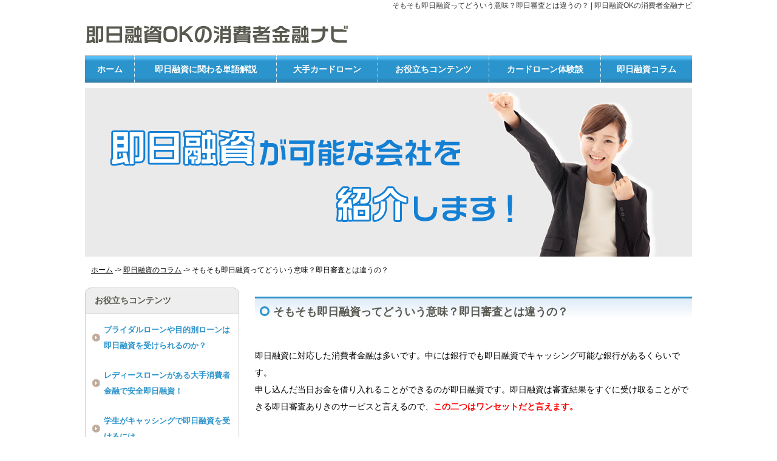

--- FILE ---
content_type: text/html; charset=UTF-8
request_url: http://www.downtweet.com/%E5%8D%B3%E6%97%A5%E8%9E%8D%E8%B3%87%E3%81%AE%E3%82%B3%E3%83%A9%E3%83%A0/%E3%81%9D%E3%82%82%E3%81%9D%E3%82%82%E5%8D%B3%E6%97%A5%E8%9E%8D%E8%B3%87%E3%81%A3%E3%81%A6%E3%81%A9%E3%81%86%E3%81%84%E3%81%86%E6%84%8F%E5%91%B3%EF%BC%9F%E5%8D%B3%E6%97%A5%E5%AF%A9%E6%9F%BB%E3%81%A8/
body_size: 14453
content:
<!DOCTYPE html>
<!--[if IE 6]>
<html id="ie6" dir="ltr" lang="ja" prefix="og: https://ogp.me/ns#">
<![endif]-->
<!--[if IE 7]>
<html id="ie7" dir="ltr" lang="ja" prefix="og: https://ogp.me/ns#">
<![endif]-->
<!--[if IE 8]>
<html id="ie8" dir="ltr" lang="ja" prefix="og: https://ogp.me/ns#">
<![endif]-->
<!--[if !(IE 6) | !(IE 7) | !(IE 8)  ]><!-->
<html dir="ltr" lang="ja" prefix="og: https://ogp.me/ns#">
<!--<![endif]-->
<head>
<meta charset="UTF-8" />
<meta name="viewport" content="width=device-width" />

<link rel="profile" href="http://gmpg.org/xfn/11" />
<link rel="stylesheet" type="text/css" media="all" href="http://www.downtweet.com/wp-content/themes/responsive/style.css" />
<link rel="pingback" href="http://www.downtweet.com/xmlrpc.php" />
<!--[if lt IE 9]>
<script src="http://www.downtweet.com/wp-content/themes/responsive/js/html5.js" type="text/javascript"></script>
<![endif]-->

		<!-- All in One SEO 4.4.7 - aioseo.com -->
		<title>そもそも即日融資ってどういう意味？即日審査とは違うの？ | 即日融資OKの消費者金融ナビ</title>
		<meta name="description" content="即日融資の意味をきちんと理解できているでしょうか。即日融資と同じくよく聞くのが即日審査ですが、どこに違い位があるのか。しっかりと確認しておきましょう。" />
		<meta name="robots" content="max-image-preview:large" />
		<link rel="canonical" href="http://www.downtweet.com/%e5%8d%b3%e6%97%a5%e8%9e%8d%e8%b3%87%e3%81%ae%e3%82%b3%e3%83%a9%e3%83%a0/%e3%81%9d%e3%82%82%e3%81%9d%e3%82%82%e5%8d%b3%e6%97%a5%e8%9e%8d%e8%b3%87%e3%81%a3%e3%81%a6%e3%81%a9%e3%81%86%e3%81%84%e3%81%86%e6%84%8f%e5%91%b3%ef%bc%9f%e5%8d%b3%e6%97%a5%e5%af%a9%e6%9f%bb%e3%81%a8/" />
		<meta name="generator" content="All in One SEO (AIOSEO) 4.4.7" />
		<meta property="og:locale" content="ja_JP" />
		<meta property="og:site_name" content="即日融資OKの消費者金融ナビ | すぐにお金を借りたい方に見てほしい" />
		<meta property="og:type" content="article" />
		<meta property="og:title" content="そもそも即日融資ってどういう意味？即日審査とは違うの？ | 即日融資OKの消費者金融ナビ" />
		<meta property="og:description" content="即日融資の意味をきちんと理解できているでしょうか。即日融資と同じくよく聞くのが即日審査ですが、どこに違い位があるのか。しっかりと確認しておきましょう。" />
		<meta property="og:url" content="http://www.downtweet.com/%e5%8d%b3%e6%97%a5%e8%9e%8d%e8%b3%87%e3%81%ae%e3%82%b3%e3%83%a9%e3%83%a0/%e3%81%9d%e3%82%82%e3%81%9d%e3%82%82%e5%8d%b3%e6%97%a5%e8%9e%8d%e8%b3%87%e3%81%a3%e3%81%a6%e3%81%a9%e3%81%86%e3%81%84%e3%81%86%e6%84%8f%e5%91%b3%ef%bc%9f%e5%8d%b3%e6%97%a5%e5%af%a9%e6%9f%bb%e3%81%a8/" />
		<meta property="article:published_time" content="2015-07-28T02:12:22+00:00" />
		<meta property="article:modified_time" content="2016-06-13T10:09:14+00:00" />
		<meta name="twitter:card" content="summary_large_image" />
		<meta name="twitter:title" content="そもそも即日融資ってどういう意味？即日審査とは違うの？ | 即日融資OKの消費者金融ナビ" />
		<meta name="twitter:description" content="即日融資の意味をきちんと理解できているでしょうか。即日融資と同じくよく聞くのが即日審査ですが、どこに違い位があるのか。しっかりと確認しておきましょう。" />
		<script type="application/ld+json" class="aioseo-schema">
			{"@context":"https:\/\/schema.org","@graph":[{"@type":"Article","@id":"http:\/\/www.downtweet.com\/%e5%8d%b3%e6%97%a5%e8%9e%8d%e8%b3%87%e3%81%ae%e3%82%b3%e3%83%a9%e3%83%a0\/%e3%81%9d%e3%82%82%e3%81%9d%e3%82%82%e5%8d%b3%e6%97%a5%e8%9e%8d%e8%b3%87%e3%81%a3%e3%81%a6%e3%81%a9%e3%81%86%e3%81%84%e3%81%86%e6%84%8f%e5%91%b3%ef%bc%9f%e5%8d%b3%e6%97%a5%e5%af%a9%e6%9f%bb%e3%81%a8\/#article","name":"\u305d\u3082\u305d\u3082\u5373\u65e5\u878d\u8cc7\u3063\u3066\u3069\u3046\u3044\u3046\u610f\u5473\uff1f\u5373\u65e5\u5be9\u67fb\u3068\u306f\u9055\u3046\u306e\uff1f | \u5373\u65e5\u878d\u8cc7OK\u306e\u6d88\u8cbb\u8005\u91d1\u878d\u30ca\u30d3","headline":"\u305d\u3082\u305d\u3082\u5373\u65e5\u878d\u8cc7\u3063\u3066\u3069\u3046\u3044\u3046\u610f\u5473\uff1f\u5373\u65e5\u5be9\u67fb\u3068\u306f\u9055\u3046\u306e\uff1f","author":{"@id":"http:\/\/www.downtweet.com\/author\/doadmin\/#author"},"publisher":{"@id":"http:\/\/www.downtweet.com\/#organization"},"image":{"@type":"ImageObject","url":"http:\/\/www.downtweet.com\/wp-content\/uploads\/\u6642\u8a08\u3092\u898b\u308b\u7537\u6027.jpg","@id":"http:\/\/www.downtweet.com\/%e5%8d%b3%e6%97%a5%e8%9e%8d%e8%b3%87%e3%81%ae%e3%82%b3%e3%83%a9%e3%83%a0\/%e3%81%9d%e3%82%82%e3%81%9d%e3%82%82%e5%8d%b3%e6%97%a5%e8%9e%8d%e8%b3%87%e3%81%a3%e3%81%a6%e3%81%a9%e3%81%86%e3%81%84%e3%81%86%e6%84%8f%e5%91%b3%ef%bc%9f%e5%8d%b3%e6%97%a5%e5%af%a9%e6%9f%bb%e3%81%a8\/#articleImage","width":640,"height":427},"datePublished":"2015-07-28T02:12:22+09:00","dateModified":"2016-06-13T10:09:14+09:00","inLanguage":"ja","mainEntityOfPage":{"@id":"http:\/\/www.downtweet.com\/%e5%8d%b3%e6%97%a5%e8%9e%8d%e8%b3%87%e3%81%ae%e3%82%b3%e3%83%a9%e3%83%a0\/%e3%81%9d%e3%82%82%e3%81%9d%e3%82%82%e5%8d%b3%e6%97%a5%e8%9e%8d%e8%b3%87%e3%81%a3%e3%81%a6%e3%81%a9%e3%81%86%e3%81%84%e3%81%86%e6%84%8f%e5%91%b3%ef%bc%9f%e5%8d%b3%e6%97%a5%e5%af%a9%e6%9f%bb%e3%81%a8\/#webpage"},"isPartOf":{"@id":"http:\/\/www.downtweet.com\/%e5%8d%b3%e6%97%a5%e8%9e%8d%e8%b3%87%e3%81%ae%e3%82%b3%e3%83%a9%e3%83%a0\/%e3%81%9d%e3%82%82%e3%81%9d%e3%82%82%e5%8d%b3%e6%97%a5%e8%9e%8d%e8%b3%87%e3%81%a3%e3%81%a6%e3%81%a9%e3%81%86%e3%81%84%e3%81%86%e6%84%8f%e5%91%b3%ef%bc%9f%e5%8d%b3%e6%97%a5%e5%af%a9%e6%9f%bb%e3%81%a8\/#webpage"},"articleSection":"\u5373\u65e5\u878d\u8cc7\u306e\u30b3\u30e9\u30e0"},{"@type":"BreadcrumbList","@id":"http:\/\/www.downtweet.com\/%e5%8d%b3%e6%97%a5%e8%9e%8d%e8%b3%87%e3%81%ae%e3%82%b3%e3%83%a9%e3%83%a0\/%e3%81%9d%e3%82%82%e3%81%9d%e3%82%82%e5%8d%b3%e6%97%a5%e8%9e%8d%e8%b3%87%e3%81%a3%e3%81%a6%e3%81%a9%e3%81%86%e3%81%84%e3%81%86%e6%84%8f%e5%91%b3%ef%bc%9f%e5%8d%b3%e6%97%a5%e5%af%a9%e6%9f%bb%e3%81%a8\/#breadcrumblist","itemListElement":[{"@type":"ListItem","@id":"http:\/\/www.downtweet.com\/#listItem","position":1,"item":{"@type":"WebPage","@id":"http:\/\/www.downtweet.com\/","name":"\u5bb6","description":"\u91d1\u878d\u5546\u54c1\u3092\u6271\u3046\u4f1a\u793e\u306e\u4e2d\u3067\u3082\u7279\u306b\u6d88\u8cbb\u8005\u91d1\u878d\u306f\u5be9\u67fb\u304b\u3089\u878d\u8cc7\u307e\u3067\u306e\u901f\u5ea6\u306b\u512a\u308c\u3066\u304a\u308a\u3001\u4e2d\u306b\u306f\u7533\u3057\u8fbc\u3093\u3060\u305d\u306e\u65e5\u306e\u3046\u3061\u306b\u304a\u91d1\u3092\u501f\u308a\u3089\u308c\u308b\u5546\u54c1(\u5373\u65e5\u878d\u8cc7)\u3082\u3042\u308b\u3068\u8a00\u3044\u307e\u3059\u3002\u3044\u3056\u3068\u3044\u3046\u6642\u306b\u983c\u308c\u308b\u5373\u65e5\u878d\u8cc7OK\u306e\u91d1\u878d\u6a5f\u95a2\u3092\u77e5\u3063\u3066\u304a\u3044\u3066\u640d\u306f\u306a\u3044\u306f\u305a\uff01","url":"http:\/\/www.downtweet.com\/"},"nextItem":"http:\/\/www.downtweet.com\/%e5%8d%b3%e6%97%a5%e8%9e%8d%e8%b3%87%e3%81%ae%e3%82%b3%e3%83%a9%e3%83%a0\/#listItem"},{"@type":"ListItem","@id":"http:\/\/www.downtweet.com\/%e5%8d%b3%e6%97%a5%e8%9e%8d%e8%b3%87%e3%81%ae%e3%82%b3%e3%83%a9%e3%83%a0\/#listItem","position":2,"item":{"@type":"WebPage","@id":"http:\/\/www.downtweet.com\/%e5%8d%b3%e6%97%a5%e8%9e%8d%e8%b3%87%e3%81%ae%e3%82%b3%e3%83%a9%e3%83%a0\/","name":"\u5373\u65e5\u878d\u8cc7\u306e\u30b3\u30e9\u30e0","description":"\u5373\u65e5\u878d\u8cc7\u306e\u610f\u5473\u3092\u304d\u3061\u3093\u3068\u7406\u89e3\u3067\u304d\u3066\u3044\u308b\u3067\u3057\u3087\u3046\u304b\u3002\u5373\u65e5\u878d\u8cc7\u3068\u540c\u3058\u304f\u3088\u304f\u805e\u304f\u306e\u304c\u5373\u65e5\u5be9\u67fb\u3067\u3059\u304c\u3001\u3069\u3053\u306b\u9055\u3044\u4f4d\u304c\u3042\u308b\u306e\u304b\u3002\u3057\u3063\u304b\u308a\u3068\u78ba\u8a8d\u3057\u3066\u304a\u304d\u307e\u3057\u3087\u3046\u3002","url":"http:\/\/www.downtweet.com\/%e5%8d%b3%e6%97%a5%e8%9e%8d%e8%b3%87%e3%81%ae%e3%82%b3%e3%83%a9%e3%83%a0\/"},"nextItem":"http:\/\/www.downtweet.com\/%e5%8d%b3%e6%97%a5%e8%9e%8d%e8%b3%87%e3%81%ae%e3%82%b3%e3%83%a9%e3%83%a0\/%e3%81%9d%e3%82%82%e3%81%9d%e3%82%82%e5%8d%b3%e6%97%a5%e8%9e%8d%e8%b3%87%e3%81%a3%e3%81%a6%e3%81%a9%e3%81%86%e3%81%84%e3%81%86%e6%84%8f%e5%91%b3%ef%bc%9f%e5%8d%b3%e6%97%a5%e5%af%a9%e6%9f%bb%e3%81%a8\/#listItem","previousItem":"http:\/\/www.downtweet.com\/#listItem"},{"@type":"ListItem","@id":"http:\/\/www.downtweet.com\/%e5%8d%b3%e6%97%a5%e8%9e%8d%e8%b3%87%e3%81%ae%e3%82%b3%e3%83%a9%e3%83%a0\/%e3%81%9d%e3%82%82%e3%81%9d%e3%82%82%e5%8d%b3%e6%97%a5%e8%9e%8d%e8%b3%87%e3%81%a3%e3%81%a6%e3%81%a9%e3%81%86%e3%81%84%e3%81%86%e6%84%8f%e5%91%b3%ef%bc%9f%e5%8d%b3%e6%97%a5%e5%af%a9%e6%9f%bb%e3%81%a8\/#listItem","position":3,"item":{"@type":"WebPage","@id":"http:\/\/www.downtweet.com\/%e5%8d%b3%e6%97%a5%e8%9e%8d%e8%b3%87%e3%81%ae%e3%82%b3%e3%83%a9%e3%83%a0\/%e3%81%9d%e3%82%82%e3%81%9d%e3%82%82%e5%8d%b3%e6%97%a5%e8%9e%8d%e8%b3%87%e3%81%a3%e3%81%a6%e3%81%a9%e3%81%86%e3%81%84%e3%81%86%e6%84%8f%e5%91%b3%ef%bc%9f%e5%8d%b3%e6%97%a5%e5%af%a9%e6%9f%bb%e3%81%a8\/","name":"\u305d\u3082\u305d\u3082\u5373\u65e5\u878d\u8cc7\u3063\u3066\u3069\u3046\u3044\u3046\u610f\u5473\uff1f\u5373\u65e5\u5be9\u67fb\u3068\u306f\u9055\u3046\u306e\uff1f","description":"\u5373\u65e5\u878d\u8cc7\u306e\u610f\u5473\u3092\u304d\u3061\u3093\u3068\u7406\u89e3\u3067\u304d\u3066\u3044\u308b\u3067\u3057\u3087\u3046\u304b\u3002\u5373\u65e5\u878d\u8cc7\u3068\u540c\u3058\u304f\u3088\u304f\u805e\u304f\u306e\u304c\u5373\u65e5\u5be9\u67fb\u3067\u3059\u304c\u3001\u3069\u3053\u306b\u9055\u3044\u4f4d\u304c\u3042\u308b\u306e\u304b\u3002\u3057\u3063\u304b\u308a\u3068\u78ba\u8a8d\u3057\u3066\u304a\u304d\u307e\u3057\u3087\u3046\u3002","url":"http:\/\/www.downtweet.com\/%e5%8d%b3%e6%97%a5%e8%9e%8d%e8%b3%87%e3%81%ae%e3%82%b3%e3%83%a9%e3%83%a0\/%e3%81%9d%e3%82%82%e3%81%9d%e3%82%82%e5%8d%b3%e6%97%a5%e8%9e%8d%e8%b3%87%e3%81%a3%e3%81%a6%e3%81%a9%e3%81%86%e3%81%84%e3%81%86%e6%84%8f%e5%91%b3%ef%bc%9f%e5%8d%b3%e6%97%a5%e5%af%a9%e6%9f%bb%e3%81%a8\/"},"previousItem":"http:\/\/www.downtweet.com\/%e5%8d%b3%e6%97%a5%e8%9e%8d%e8%b3%87%e3%81%ae%e3%82%b3%e3%83%a9%e3%83%a0\/#listItem"}]},{"@type":"Organization","@id":"http:\/\/www.downtweet.com\/#organization","name":"\u5373\u65e5\u878d\u8cc7OK\u306e\u6d88\u8cbb\u8005\u91d1\u878d\u30ca\u30d3","url":"http:\/\/www.downtweet.com\/"},{"@type":"Person","@id":"http:\/\/www.downtweet.com\/author\/doadmin\/#author","url":"http:\/\/www.downtweet.com\/author\/doadmin\/","name":"doadmin","image":{"@type":"ImageObject","@id":"http:\/\/www.downtweet.com\/%e5%8d%b3%e6%97%a5%e8%9e%8d%e8%b3%87%e3%81%ae%e3%82%b3%e3%83%a9%e3%83%a0\/%e3%81%9d%e3%82%82%e3%81%9d%e3%82%82%e5%8d%b3%e6%97%a5%e8%9e%8d%e8%b3%87%e3%81%a3%e3%81%a6%e3%81%a9%e3%81%86%e3%81%84%e3%81%86%e6%84%8f%e5%91%b3%ef%bc%9f%e5%8d%b3%e6%97%a5%e5%af%a9%e6%9f%bb%e3%81%a8\/#authorImage","url":"http:\/\/0.gravatar.com\/avatar\/9f4d818a532d38cae5fc439d32b001e5?s=96&d=mm&r=g","width":96,"height":96,"caption":"doadmin"}},{"@type":"WebPage","@id":"http:\/\/www.downtweet.com\/%e5%8d%b3%e6%97%a5%e8%9e%8d%e8%b3%87%e3%81%ae%e3%82%b3%e3%83%a9%e3%83%a0\/%e3%81%9d%e3%82%82%e3%81%9d%e3%82%82%e5%8d%b3%e6%97%a5%e8%9e%8d%e8%b3%87%e3%81%a3%e3%81%a6%e3%81%a9%e3%81%86%e3%81%84%e3%81%86%e6%84%8f%e5%91%b3%ef%bc%9f%e5%8d%b3%e6%97%a5%e5%af%a9%e6%9f%bb%e3%81%a8\/#webpage","url":"http:\/\/www.downtweet.com\/%e5%8d%b3%e6%97%a5%e8%9e%8d%e8%b3%87%e3%81%ae%e3%82%b3%e3%83%a9%e3%83%a0\/%e3%81%9d%e3%82%82%e3%81%9d%e3%82%82%e5%8d%b3%e6%97%a5%e8%9e%8d%e8%b3%87%e3%81%a3%e3%81%a6%e3%81%a9%e3%81%86%e3%81%84%e3%81%86%e6%84%8f%e5%91%b3%ef%bc%9f%e5%8d%b3%e6%97%a5%e5%af%a9%e6%9f%bb%e3%81%a8\/","name":"\u305d\u3082\u305d\u3082\u5373\u65e5\u878d\u8cc7\u3063\u3066\u3069\u3046\u3044\u3046\u610f\u5473\uff1f\u5373\u65e5\u5be9\u67fb\u3068\u306f\u9055\u3046\u306e\uff1f | \u5373\u65e5\u878d\u8cc7OK\u306e\u6d88\u8cbb\u8005\u91d1\u878d\u30ca\u30d3","description":"\u5373\u65e5\u878d\u8cc7\u306e\u610f\u5473\u3092\u304d\u3061\u3093\u3068\u7406\u89e3\u3067\u304d\u3066\u3044\u308b\u3067\u3057\u3087\u3046\u304b\u3002\u5373\u65e5\u878d\u8cc7\u3068\u540c\u3058\u304f\u3088\u304f\u805e\u304f\u306e\u304c\u5373\u65e5\u5be9\u67fb\u3067\u3059\u304c\u3001\u3069\u3053\u306b\u9055\u3044\u4f4d\u304c\u3042\u308b\u306e\u304b\u3002\u3057\u3063\u304b\u308a\u3068\u78ba\u8a8d\u3057\u3066\u304a\u304d\u307e\u3057\u3087\u3046\u3002","inLanguage":"ja","isPartOf":{"@id":"http:\/\/www.downtweet.com\/#website"},"breadcrumb":{"@id":"http:\/\/www.downtweet.com\/%e5%8d%b3%e6%97%a5%e8%9e%8d%e8%b3%87%e3%81%ae%e3%82%b3%e3%83%a9%e3%83%a0\/%e3%81%9d%e3%82%82%e3%81%9d%e3%82%82%e5%8d%b3%e6%97%a5%e8%9e%8d%e8%b3%87%e3%81%a3%e3%81%a6%e3%81%a9%e3%81%86%e3%81%84%e3%81%86%e6%84%8f%e5%91%b3%ef%bc%9f%e5%8d%b3%e6%97%a5%e5%af%a9%e6%9f%bb%e3%81%a8\/#breadcrumblist"},"author":{"@id":"http:\/\/www.downtweet.com\/author\/doadmin\/#author"},"creator":{"@id":"http:\/\/www.downtweet.com\/author\/doadmin\/#author"},"datePublished":"2015-07-28T02:12:22+09:00","dateModified":"2016-06-13T10:09:14+09:00"},{"@type":"WebSite","@id":"http:\/\/www.downtweet.com\/#website","url":"http:\/\/www.downtweet.com\/","name":"\u5373\u65e5\u878d\u8cc7OK\u306e\u6d88\u8cbb\u8005\u91d1\u878d\u30ca\u30d3","description":"\u3059\u3050\u306b\u304a\u91d1\u3092\u501f\u308a\u305f\u3044\u65b9\u306b\u898b\u3066\u307b\u3057\u3044","inLanguage":"ja","publisher":{"@id":"http:\/\/www.downtweet.com\/#organization"}}]}
		</script>
		<!-- All in One SEO -->

<link rel="alternate" type="application/rss+xml" title="即日融資OKの消費者金融ナビ &raquo; フィード" href="http://www.downtweet.com/feed/" />
<link rel="alternate" type="application/rss+xml" title="即日融資OKの消費者金融ナビ &raquo; コメントフィード" href="http://www.downtweet.com/comments/feed/" />
<link rel="alternate" type="application/rss+xml" title="即日融資OKの消費者金融ナビ &raquo; そもそも即日融資ってどういう意味？即日審査とは違うの？ のコメントのフィード" href="http://www.downtweet.com/%e5%8d%b3%e6%97%a5%e8%9e%8d%e8%b3%87%e3%81%ae%e3%82%b3%e3%83%a9%e3%83%a0/%e3%81%9d%e3%82%82%e3%81%9d%e3%82%82%e5%8d%b3%e6%97%a5%e8%9e%8d%e8%b3%87%e3%81%a3%e3%81%a6%e3%81%a9%e3%81%86%e3%81%84%e3%81%86%e6%84%8f%e5%91%b3%ef%bc%9f%e5%8d%b3%e6%97%a5%e5%af%a9%e6%9f%bb%e3%81%a8/feed/" />
<script type="text/javascript">
window._wpemojiSettings = {"baseUrl":"https:\/\/s.w.org\/images\/core\/emoji\/14.0.0\/72x72\/","ext":".png","svgUrl":"https:\/\/s.w.org\/images\/core\/emoji\/14.0.0\/svg\/","svgExt":".svg","source":{"concatemoji":"http:\/\/www.downtweet.com\/wp-includes\/js\/wp-emoji-release.min.js?ver=6.3.7"}};
/*! This file is auto-generated */
!function(i,n){var o,s,e;function c(e){try{var t={supportTests:e,timestamp:(new Date).valueOf()};sessionStorage.setItem(o,JSON.stringify(t))}catch(e){}}function p(e,t,n){e.clearRect(0,0,e.canvas.width,e.canvas.height),e.fillText(t,0,0);var t=new Uint32Array(e.getImageData(0,0,e.canvas.width,e.canvas.height).data),r=(e.clearRect(0,0,e.canvas.width,e.canvas.height),e.fillText(n,0,0),new Uint32Array(e.getImageData(0,0,e.canvas.width,e.canvas.height).data));return t.every(function(e,t){return e===r[t]})}function u(e,t,n){switch(t){case"flag":return n(e,"\ud83c\udff3\ufe0f\u200d\u26a7\ufe0f","\ud83c\udff3\ufe0f\u200b\u26a7\ufe0f")?!1:!n(e,"\ud83c\uddfa\ud83c\uddf3","\ud83c\uddfa\u200b\ud83c\uddf3")&&!n(e,"\ud83c\udff4\udb40\udc67\udb40\udc62\udb40\udc65\udb40\udc6e\udb40\udc67\udb40\udc7f","\ud83c\udff4\u200b\udb40\udc67\u200b\udb40\udc62\u200b\udb40\udc65\u200b\udb40\udc6e\u200b\udb40\udc67\u200b\udb40\udc7f");case"emoji":return!n(e,"\ud83e\udef1\ud83c\udffb\u200d\ud83e\udef2\ud83c\udfff","\ud83e\udef1\ud83c\udffb\u200b\ud83e\udef2\ud83c\udfff")}return!1}function f(e,t,n){var r="undefined"!=typeof WorkerGlobalScope&&self instanceof WorkerGlobalScope?new OffscreenCanvas(300,150):i.createElement("canvas"),a=r.getContext("2d",{willReadFrequently:!0}),o=(a.textBaseline="top",a.font="600 32px Arial",{});return e.forEach(function(e){o[e]=t(a,e,n)}),o}function t(e){var t=i.createElement("script");t.src=e,t.defer=!0,i.head.appendChild(t)}"undefined"!=typeof Promise&&(o="wpEmojiSettingsSupports",s=["flag","emoji"],n.supports={everything:!0,everythingExceptFlag:!0},e=new Promise(function(e){i.addEventListener("DOMContentLoaded",e,{once:!0})}),new Promise(function(t){var n=function(){try{var e=JSON.parse(sessionStorage.getItem(o));if("object"==typeof e&&"number"==typeof e.timestamp&&(new Date).valueOf()<e.timestamp+604800&&"object"==typeof e.supportTests)return e.supportTests}catch(e){}return null}();if(!n){if("undefined"!=typeof Worker&&"undefined"!=typeof OffscreenCanvas&&"undefined"!=typeof URL&&URL.createObjectURL&&"undefined"!=typeof Blob)try{var e="postMessage("+f.toString()+"("+[JSON.stringify(s),u.toString(),p.toString()].join(",")+"));",r=new Blob([e],{type:"text/javascript"}),a=new Worker(URL.createObjectURL(r),{name:"wpTestEmojiSupports"});return void(a.onmessage=function(e){c(n=e.data),a.terminate(),t(n)})}catch(e){}c(n=f(s,u,p))}t(n)}).then(function(e){for(var t in e)n.supports[t]=e[t],n.supports.everything=n.supports.everything&&n.supports[t],"flag"!==t&&(n.supports.everythingExceptFlag=n.supports.everythingExceptFlag&&n.supports[t]);n.supports.everythingExceptFlag=n.supports.everythingExceptFlag&&!n.supports.flag,n.DOMReady=!1,n.readyCallback=function(){n.DOMReady=!0}}).then(function(){return e}).then(function(){var e;n.supports.everything||(n.readyCallback(),(e=n.source||{}).concatemoji?t(e.concatemoji):e.wpemoji&&e.twemoji&&(t(e.twemoji),t(e.wpemoji)))}))}((window,document),window._wpemojiSettings);
</script>
<style type="text/css">
img.wp-smiley,
img.emoji {
	display: inline !important;
	border: none !important;
	box-shadow: none !important;
	height: 1em !important;
	width: 1em !important;
	margin: 0 0.07em !important;
	vertical-align: -0.1em !important;
	background: none !important;
	padding: 0 !important;
}
</style>
	<link rel='stylesheet' id='wp-block-library-css' href='http://www.downtweet.com/wp-includes/css/dist/block-library/style.min.css?ver=6.3.7' type='text/css' media='all' />
<style id='classic-theme-styles-inline-css' type='text/css'>
/*! This file is auto-generated */
.wp-block-button__link{color:#fff;background-color:#32373c;border-radius:9999px;box-shadow:none;text-decoration:none;padding:calc(.667em + 2px) calc(1.333em + 2px);font-size:1.125em}.wp-block-file__button{background:#32373c;color:#fff;text-decoration:none}
</style>
<style id='global-styles-inline-css' type='text/css'>
body{--wp--preset--color--black: #000000;--wp--preset--color--cyan-bluish-gray: #abb8c3;--wp--preset--color--white: #ffffff;--wp--preset--color--pale-pink: #f78da7;--wp--preset--color--vivid-red: #cf2e2e;--wp--preset--color--luminous-vivid-orange: #ff6900;--wp--preset--color--luminous-vivid-amber: #fcb900;--wp--preset--color--light-green-cyan: #7bdcb5;--wp--preset--color--vivid-green-cyan: #00d084;--wp--preset--color--pale-cyan-blue: #8ed1fc;--wp--preset--color--vivid-cyan-blue: #0693e3;--wp--preset--color--vivid-purple: #9b51e0;--wp--preset--gradient--vivid-cyan-blue-to-vivid-purple: linear-gradient(135deg,rgba(6,147,227,1) 0%,rgb(155,81,224) 100%);--wp--preset--gradient--light-green-cyan-to-vivid-green-cyan: linear-gradient(135deg,rgb(122,220,180) 0%,rgb(0,208,130) 100%);--wp--preset--gradient--luminous-vivid-amber-to-luminous-vivid-orange: linear-gradient(135deg,rgba(252,185,0,1) 0%,rgba(255,105,0,1) 100%);--wp--preset--gradient--luminous-vivid-orange-to-vivid-red: linear-gradient(135deg,rgba(255,105,0,1) 0%,rgb(207,46,46) 100%);--wp--preset--gradient--very-light-gray-to-cyan-bluish-gray: linear-gradient(135deg,rgb(238,238,238) 0%,rgb(169,184,195) 100%);--wp--preset--gradient--cool-to-warm-spectrum: linear-gradient(135deg,rgb(74,234,220) 0%,rgb(151,120,209) 20%,rgb(207,42,186) 40%,rgb(238,44,130) 60%,rgb(251,105,98) 80%,rgb(254,248,76) 100%);--wp--preset--gradient--blush-light-purple: linear-gradient(135deg,rgb(255,206,236) 0%,rgb(152,150,240) 100%);--wp--preset--gradient--blush-bordeaux: linear-gradient(135deg,rgb(254,205,165) 0%,rgb(254,45,45) 50%,rgb(107,0,62) 100%);--wp--preset--gradient--luminous-dusk: linear-gradient(135deg,rgb(255,203,112) 0%,rgb(199,81,192) 50%,rgb(65,88,208) 100%);--wp--preset--gradient--pale-ocean: linear-gradient(135deg,rgb(255,245,203) 0%,rgb(182,227,212) 50%,rgb(51,167,181) 100%);--wp--preset--gradient--electric-grass: linear-gradient(135deg,rgb(202,248,128) 0%,rgb(113,206,126) 100%);--wp--preset--gradient--midnight: linear-gradient(135deg,rgb(2,3,129) 0%,rgb(40,116,252) 100%);--wp--preset--font-size--small: 13px;--wp--preset--font-size--medium: 20px;--wp--preset--font-size--large: 36px;--wp--preset--font-size--x-large: 42px;--wp--preset--spacing--20: 0.44rem;--wp--preset--spacing--30: 0.67rem;--wp--preset--spacing--40: 1rem;--wp--preset--spacing--50: 1.5rem;--wp--preset--spacing--60: 2.25rem;--wp--preset--spacing--70: 3.38rem;--wp--preset--spacing--80: 5.06rem;--wp--preset--shadow--natural: 6px 6px 9px rgba(0, 0, 0, 0.2);--wp--preset--shadow--deep: 12px 12px 50px rgba(0, 0, 0, 0.4);--wp--preset--shadow--sharp: 6px 6px 0px rgba(0, 0, 0, 0.2);--wp--preset--shadow--outlined: 6px 6px 0px -3px rgba(255, 255, 255, 1), 6px 6px rgba(0, 0, 0, 1);--wp--preset--shadow--crisp: 6px 6px 0px rgba(0, 0, 0, 1);}:where(.is-layout-flex){gap: 0.5em;}:where(.is-layout-grid){gap: 0.5em;}body .is-layout-flow > .alignleft{float: left;margin-inline-start: 0;margin-inline-end: 2em;}body .is-layout-flow > .alignright{float: right;margin-inline-start: 2em;margin-inline-end: 0;}body .is-layout-flow > .aligncenter{margin-left: auto !important;margin-right: auto !important;}body .is-layout-constrained > .alignleft{float: left;margin-inline-start: 0;margin-inline-end: 2em;}body .is-layout-constrained > .alignright{float: right;margin-inline-start: 2em;margin-inline-end: 0;}body .is-layout-constrained > .aligncenter{margin-left: auto !important;margin-right: auto !important;}body .is-layout-constrained > :where(:not(.alignleft):not(.alignright):not(.alignfull)){max-width: var(--wp--style--global--content-size);margin-left: auto !important;margin-right: auto !important;}body .is-layout-constrained > .alignwide{max-width: var(--wp--style--global--wide-size);}body .is-layout-flex{display: flex;}body .is-layout-flex{flex-wrap: wrap;align-items: center;}body .is-layout-flex > *{margin: 0;}body .is-layout-grid{display: grid;}body .is-layout-grid > *{margin: 0;}:where(.wp-block-columns.is-layout-flex){gap: 2em;}:where(.wp-block-columns.is-layout-grid){gap: 2em;}:where(.wp-block-post-template.is-layout-flex){gap: 1.25em;}:where(.wp-block-post-template.is-layout-grid){gap: 1.25em;}.has-black-color{color: var(--wp--preset--color--black) !important;}.has-cyan-bluish-gray-color{color: var(--wp--preset--color--cyan-bluish-gray) !important;}.has-white-color{color: var(--wp--preset--color--white) !important;}.has-pale-pink-color{color: var(--wp--preset--color--pale-pink) !important;}.has-vivid-red-color{color: var(--wp--preset--color--vivid-red) !important;}.has-luminous-vivid-orange-color{color: var(--wp--preset--color--luminous-vivid-orange) !important;}.has-luminous-vivid-amber-color{color: var(--wp--preset--color--luminous-vivid-amber) !important;}.has-light-green-cyan-color{color: var(--wp--preset--color--light-green-cyan) !important;}.has-vivid-green-cyan-color{color: var(--wp--preset--color--vivid-green-cyan) !important;}.has-pale-cyan-blue-color{color: var(--wp--preset--color--pale-cyan-blue) !important;}.has-vivid-cyan-blue-color{color: var(--wp--preset--color--vivid-cyan-blue) !important;}.has-vivid-purple-color{color: var(--wp--preset--color--vivid-purple) !important;}.has-black-background-color{background-color: var(--wp--preset--color--black) !important;}.has-cyan-bluish-gray-background-color{background-color: var(--wp--preset--color--cyan-bluish-gray) !important;}.has-white-background-color{background-color: var(--wp--preset--color--white) !important;}.has-pale-pink-background-color{background-color: var(--wp--preset--color--pale-pink) !important;}.has-vivid-red-background-color{background-color: var(--wp--preset--color--vivid-red) !important;}.has-luminous-vivid-orange-background-color{background-color: var(--wp--preset--color--luminous-vivid-orange) !important;}.has-luminous-vivid-amber-background-color{background-color: var(--wp--preset--color--luminous-vivid-amber) !important;}.has-light-green-cyan-background-color{background-color: var(--wp--preset--color--light-green-cyan) !important;}.has-vivid-green-cyan-background-color{background-color: var(--wp--preset--color--vivid-green-cyan) !important;}.has-pale-cyan-blue-background-color{background-color: var(--wp--preset--color--pale-cyan-blue) !important;}.has-vivid-cyan-blue-background-color{background-color: var(--wp--preset--color--vivid-cyan-blue) !important;}.has-vivid-purple-background-color{background-color: var(--wp--preset--color--vivid-purple) !important;}.has-black-border-color{border-color: var(--wp--preset--color--black) !important;}.has-cyan-bluish-gray-border-color{border-color: var(--wp--preset--color--cyan-bluish-gray) !important;}.has-white-border-color{border-color: var(--wp--preset--color--white) !important;}.has-pale-pink-border-color{border-color: var(--wp--preset--color--pale-pink) !important;}.has-vivid-red-border-color{border-color: var(--wp--preset--color--vivid-red) !important;}.has-luminous-vivid-orange-border-color{border-color: var(--wp--preset--color--luminous-vivid-orange) !important;}.has-luminous-vivid-amber-border-color{border-color: var(--wp--preset--color--luminous-vivid-amber) !important;}.has-light-green-cyan-border-color{border-color: var(--wp--preset--color--light-green-cyan) !important;}.has-vivid-green-cyan-border-color{border-color: var(--wp--preset--color--vivid-green-cyan) !important;}.has-pale-cyan-blue-border-color{border-color: var(--wp--preset--color--pale-cyan-blue) !important;}.has-vivid-cyan-blue-border-color{border-color: var(--wp--preset--color--vivid-cyan-blue) !important;}.has-vivid-purple-border-color{border-color: var(--wp--preset--color--vivid-purple) !important;}.has-vivid-cyan-blue-to-vivid-purple-gradient-background{background: var(--wp--preset--gradient--vivid-cyan-blue-to-vivid-purple) !important;}.has-light-green-cyan-to-vivid-green-cyan-gradient-background{background: var(--wp--preset--gradient--light-green-cyan-to-vivid-green-cyan) !important;}.has-luminous-vivid-amber-to-luminous-vivid-orange-gradient-background{background: var(--wp--preset--gradient--luminous-vivid-amber-to-luminous-vivid-orange) !important;}.has-luminous-vivid-orange-to-vivid-red-gradient-background{background: var(--wp--preset--gradient--luminous-vivid-orange-to-vivid-red) !important;}.has-very-light-gray-to-cyan-bluish-gray-gradient-background{background: var(--wp--preset--gradient--very-light-gray-to-cyan-bluish-gray) !important;}.has-cool-to-warm-spectrum-gradient-background{background: var(--wp--preset--gradient--cool-to-warm-spectrum) !important;}.has-blush-light-purple-gradient-background{background: var(--wp--preset--gradient--blush-light-purple) !important;}.has-blush-bordeaux-gradient-background{background: var(--wp--preset--gradient--blush-bordeaux) !important;}.has-luminous-dusk-gradient-background{background: var(--wp--preset--gradient--luminous-dusk) !important;}.has-pale-ocean-gradient-background{background: var(--wp--preset--gradient--pale-ocean) !important;}.has-electric-grass-gradient-background{background: var(--wp--preset--gradient--electric-grass) !important;}.has-midnight-gradient-background{background: var(--wp--preset--gradient--midnight) !important;}.has-small-font-size{font-size: var(--wp--preset--font-size--small) !important;}.has-medium-font-size{font-size: var(--wp--preset--font-size--medium) !important;}.has-large-font-size{font-size: var(--wp--preset--font-size--large) !important;}.has-x-large-font-size{font-size: var(--wp--preset--font-size--x-large) !important;}
.wp-block-navigation a:where(:not(.wp-element-button)){color: inherit;}
:where(.wp-block-post-template.is-layout-flex){gap: 1.25em;}:where(.wp-block-post-template.is-layout-grid){gap: 1.25em;}
:where(.wp-block-columns.is-layout-flex){gap: 2em;}:where(.wp-block-columns.is-layout-grid){gap: 2em;}
.wp-block-pullquote{font-size: 1.5em;line-height: 1.6;}
</style>
<link rel='stylesheet' id='contact-form-7-css' href='http://www.downtweet.com/wp-content/plugins/contact-form-7/includes/css/styles.css?ver=5.8.1' type='text/css' media='all' />
<link rel='stylesheet' id='toc-screen-css' href='http://www.downtweet.com/wp-content/plugins/table-of-contents-plus/screen.min.css?ver=2309' type='text/css' media='all' />
<link rel='stylesheet' id='tpn-screen-css' href='http://www.downtweet.com/wp-content/plugins/tosho-pr-notice/toshopr.css?ver=0022' type='text/css' media='all' />
<script type='text/javascript' src='http://www.downtweet.com/wp-includes/js/jquery/jquery.min.js?ver=3.7.0' id='jquery-core-js'></script>
<script type='text/javascript' src='http://www.downtweet.com/wp-includes/js/jquery/jquery-migrate.min.js?ver=3.4.1' id='jquery-migrate-js'></script>
<link rel="https://api.w.org/" href="http://www.downtweet.com/wp-json/" /><link rel="alternate" type="application/json" href="http://www.downtweet.com/wp-json/wp/v2/posts/380" /><link rel="EditURI" type="application/rsd+xml" title="RSD" href="http://www.downtweet.com/xmlrpc.php?rsd" />
<meta name="generator" content="WordPress 6.3.7" />
<link rel='shortlink' href='http://www.downtweet.com/?p=380' />
<link rel="alternate" type="application/json+oembed" href="http://www.downtweet.com/wp-json/oembed/1.0/embed?url=http%3A%2F%2Fwww.downtweet.com%2F%25e5%258d%25b3%25e6%2597%25a5%25e8%259e%258d%25e8%25b3%2587%25e3%2581%25ae%25e3%2582%25b3%25e3%2583%25a9%25e3%2583%25a0%2F%25e3%2581%259d%25e3%2582%2582%25e3%2581%259d%25e3%2582%2582%25e5%258d%25b3%25e6%2597%25a5%25e8%259e%258d%25e8%25b3%2587%25e3%2581%25a3%25e3%2581%25a6%25e3%2581%25a9%25e3%2581%2586%25e3%2581%2584%25e3%2581%2586%25e6%2584%258f%25e5%2591%25b3%25ef%25bc%259f%25e5%258d%25b3%25e6%2597%25a5%25e5%25af%25a9%25e6%259f%25bb%25e3%2581%25a8%2F" />
<link rel="alternate" type="text/xml+oembed" href="http://www.downtweet.com/wp-json/oembed/1.0/embed?url=http%3A%2F%2Fwww.downtweet.com%2F%25e5%258d%25b3%25e6%2597%25a5%25e8%259e%258d%25e8%25b3%2587%25e3%2581%25ae%25e3%2582%25b3%25e3%2583%25a9%25e3%2583%25a0%2F%25e3%2581%259d%25e3%2582%2582%25e3%2581%259d%25e3%2582%2582%25e5%258d%25b3%25e6%2597%25a5%25e8%259e%258d%25e8%25b3%2587%25e3%2581%25a3%25e3%2581%25a6%25e3%2581%25a9%25e3%2581%2586%25e3%2581%2584%25e3%2581%2586%25e6%2584%258f%25e5%2591%25b3%25ef%25bc%259f%25e5%258d%25b3%25e6%2597%25a5%25e5%25af%25a9%25e6%259f%25bb%25e3%2581%25a8%2F&#038;format=xml" />
<link rel="shortcut icon" href="/favicon.ico" /> 
<link rel="icon" href="/favicon.ico" type="image/x-icon" />
<link rel='stylesheet' id='genericons-css'  href='http://www.downtweet.com/wp-content/themes/responsive/genericons/genericons.css?ver=3.0.2' type='text/css' media='all' />
<script src="http://www.downtweet.com/wp-content/themes/responsive/js/jquery.js"></script>
<script src="http://www.downtweet.com/wp-content/themes/responsive/js/common.js"></script>
</head>

<body class="post-template-default single single-post postid-380 single-format-standard single-author singular">
<div id="la_body">
<a class="menu-toggle">Primary Menu</a>
<h1 id="la_h1"><a name="top"></a>そもそも即日融資ってどういう意味？即日審査とは違うの？ | 即日融資OKの消費者金融ナビ</h1>
<div id="la_top_pic"><a href="/"><img src="http://www.downtweet.com/wp-content/themes/responsive/images/logo.png" /></a></div>
<div id="la_nav"><div class="menu-header"><ul id="menu-top-menu" class="menu"><li id="menu-item-1013" class="menu-item menu-item-type-custom menu-item-object-custom menu-item-1013"><a href="/">ホーム</a></li>
<li id="menu-item-103" class="menu-item menu-item-type-custom menu-item-object-custom menu-item-103"><a href="/%E5%8D%B3%E6%97%A5%E8%9E%8D%E8%B3%87%E3%81%AB%E9%96%A2%E3%82%8F%E3%82%8B%E5%8D%98%E8%AA%9E%E8%A7%A3%E8%AA%AC/">即日融資に関わる単語解説</a></li>
<li id="menu-item-363" class="menu-item menu-item-type-taxonomy menu-item-object-category menu-item-363"><a href="http://www.downtweet.com/%e5%a4%a7%e6%89%8b%e3%82%ab%e3%83%bc%e3%83%89%e3%83%ad%e3%83%bc%e3%83%b3/">大手カードローン</a></li>
<li id="menu-item-638" class="menu-item menu-item-type-taxonomy menu-item-object-category menu-item-638"><a href="http://www.downtweet.com/%e3%81%8a%e5%bd%b9%e7%ab%8b%e3%81%a1%e3%82%b3%e3%83%b3%e3%83%86%e3%83%b3%e3%83%84/">お役立ちコンテンツ</a></li>
<li id="menu-item-639" class="menu-item menu-item-type-taxonomy menu-item-object-category menu-item-639"><a href="http://www.downtweet.com/%e3%82%ab%e3%83%bc%e3%83%89%e3%83%ad%e3%83%bc%e3%83%b3%e5%88%a9%e7%94%a8%e8%80%85%e3%81%ae%e4%bd%93%e9%a8%93%e8%ab%87/">カードローン体験談</a></li>
<li id="menu-item-57" class="menu-item menu-item-type-custom menu-item-object-custom menu-item-57"><a href="/%E5%8D%B3%E6%97%A5%E8%9E%8D%E8%B3%87%E3%81%AE%E3%82%B3%E3%83%A9%E3%83%A0/">即日融資コラム</a></li>
</ul></div></div>
<div id="header">
	<a href="/" title="即日融資OKの消費者金融ナビ"><img src="http://www.downtweet.com/wp-content/themes/responsive/images/inimg.png" alt="即日融資OKの消費者金融ナビ"></a>
</div>
<div id="la_position">
        <a href="/">ホーム</a> -&gt; <a href="http://www.downtweet.com/%e5%8d%b3%e6%97%a5%e8%9e%8d%e8%b3%87%e3%81%ae%e3%82%b3%e3%83%a9%e3%83%a0/">即日融資のコラム</a> -&gt; そもそも即日融資ってどういう意味？即日審査とは違うの？</div>
<ul id="la_main">
	<li id="la_left">
					
<article id="post-380" class="post-380 post type-post status-publish format-standard hentry category-1">
	<header class="entry-header">
		<h2 class="entry-title">そもそも即日融資ってどういう意味？即日審査とは違うの？</h2>
	</header><!-- .entry-header -->



	<div class="entry-content">
		<p>即日融資に対応した消費者金融は多いです。中には銀行でも即日融資でキャッシング可能な銀行があるくらいです。<br />
申し込んだ当日お金を借り入れることができるのが即日融資です。即日融資は審査結果をすぐに受け取ることができる即日審査ありきのサービスと言えるので、<span class="red b">この二つはワンセットだと言えます。</span></p>
<p><img decoding="async" fetchpriority="high" class="wp-image-662 aligncenter" src="http://www.downtweet.com/wp-content/uploads/時計を見る男性.jpg" alt="時計を見る男性" width="480" height="320" srcset="http://www.downtweet.com/wp-content/uploads/時計を見る男性.jpg 640w, http://www.downtweet.com/wp-content/uploads/時計を見る男性-300x200.jpg 300w" sizes="(max-width: 480px) 100vw, 480px" /></p>
<hr />
<p class="tpn">※本ページにはPRが含まれます。</p><div id="toc_container" class="toc_light_blue no_bullets"><p class="toc_title">目次</p><ul class="toc_list"><li><ul><li></li></ul></li><li><ul><li></li></ul></li><li><ul><li></li><li></li></ul></li><li></li><li></li></ul></div>
<h3><span id="i">即日融資とはその日のうちにお金を借入れるという意味</span></h3>
<p>即日融資とは読んで字のごとし、<span class="red b">即日に融資を受けることができる</span>という意味です。申し込んだ当日お金を借入れることができれば、自分のあらゆるお金の不足に対応できます。<br />
消費者金融や銀行のカードローンを即日借入れることができれば、利用意図自由なお金が時間をかけずに手に入ります。</p>
<h4><span id="i-2">即日審査に対応していないと即日借りることができない</span></h4>
<p>即日融資と同じくよく聞くのが即日審査です。即日審査も読んで字のごとし即日すぐに審査結果を受け取ることができるサービスです。消費者金融ならば即日どころか<span class="red b">最短30分程度で審査結果を受け取る</span>ことができるところもあるくらいです。<br />
審査結果で借入可能だった場合はその後すぐにでもカードローンの契約を結び、実際にお金を借入れることができます。</p>
<hr />
<h3><span id="i-3">即日融資のメリット</span></h3>
<p>即日のメリットはなんといっても、借入を決意したその日のうちにお金を借入れることができるというスピード感にほかなりません。<br />
自動契約機を使えば遅い時間帯に即日融資で借入れることができるところがあります。<span class="red b">「お金がない！」「お金が欲しい！」</span>と思ったその後すぐお金を借りるチャンスがあるのは喜ばしいことです。</p>
<h4><span id="i-4">即日融資のデメリット</span></h4>
<p>それでは反対に、即日融資にはデメリットがあるのか考えてみましょう。<br />
お金を即日借入れることができるのは大きなメリットですが、それによりお金を借りれているという<span class="red b">意識が薄れがちなのがデメリット</span>です。<br />
自分は消費者金融や銀行から借金をしており、借入れたお金と利息の支払いまで行わなければいけないのだという意識を常に持っておかなければならないのです。</p>
<hr />
<h3><span id="i-5">即日融資は消費者金融の方が確実</span></h3>
<p>即日融資でお金を借入れるならば、消費者金融に申し込み、<span class="red b">消費者金融のキャッシング契約を結んだほうが確実です。</span><br />
消費者金融の方が銀行と比べると金利が高いなど条件が少し悪くなってしまうものの、審査が甘く審査に時間を必要としないなどのメリットが多いです。<br />
確実に即日融資にてキャッシングを行うことを考えているなら銀行ではなく消費者金融への申し込みをおすすめします。</p>
<h4><span id="i-6">自動契約機の利用がおすすめ</span></h4>
<p>自動契約機を使ってカードローンの契約を結ぶことをおすすめします。<br />
自動契約機を使わず電話やネットから申し込んだ場合、ローンカードの受け取りに2,3日時間を要してしまうところ自動契約機を使えば<span class="red b">ここに時間を必要としません。</span>その場で自動契約機から発行されるカードを使ってお金の借入が可能です。<br />
ネットから申し込んでおき先に審査結果を受けとっておくことで、さらに時間短縮が可能です。</p>
<h4><span id="i-7">銀行カードローンも即日融資で借入可能</span></h4>
<p>この自動契約機を使って即日融資でのキャッシングが可能なのは消費者金融だけではありません。都市銀行である三菱東京UFJ銀行と三井住友銀行も銀行内に消費者金融と同じく自動契約機を設置しており、この契約機から<span class="red b">その場でローンカード発行が可能です。</span><br />
このサービスに対応しているのは、それぞれの銀行が大手消費者金融をグループ企業としていることに由来しています。消費者金融と同じく借りやすい設定で、銀行カードローンらしい低金利で高限度額のキャッシングが可能です。</p>
<hr />
<h3><span id="i-8">振込で即日融資可能なところも</span></h3>
<p>カードを使ったATMからのキャッシングの他、ネットから自分の銀行口座を指定してその口座にお金が振り込まれる形での即日融資も可能です。<br />
この場合は銀行の営業時間との兼ね合いがあり、平日の14時までなど、早い時間帯の申し込みが求められます。しかし中にはプロミスのように、指定する銀行口座を三井住友銀行か楽天銀行の口座にすることで<span class="red b">24時間いつでも即時振込で借入が可能なところもあります。</span><br />
スマートフォンを一人一台持っている現代、これからの借入のメインはこのスマートフォンからのネットキャッシングになっていくでしょう。</p>
<hr />
<h3><span id="i-9">小額キャッシングなら即日融資の可能性があがる</span></h3>
<p>即日融資をより確実とするためには、審査にかかる時間を短くすること、<span class="red b">より確実に審査に通ることが求められます。</span><br />
その場合有効な対策が、借入希望額を小額にて申し込むことです。希望額が高額になればなるほど審査に時間がかかってしまい、審査に通りにくくなってしまいます。<br />
確実な即日融資のためには、大きな金額の借入は一度諦めて、小額にて申し込みを行いましょう。</p>
	</div><!-- .entry-content -->
</article><!-- #post-380 -->

			</li>
	<li id="la_right">
		
<div class="menu">
  <ul class="menu">
    <li>
      <a>お役立ちコンテンツ</a>
      <ul class="sub-menu">
        <li><a href="http://www.downtweet.com/%e3%81%8a%e5%bd%b9%e7%ab%8b%e3%81%a1%e3%82%b3%e3%83%b3%e3%83%86%e3%83%b3%e3%83%84/%e3%83%96%e3%83%a9%e3%82%a4%e3%83%80%e3%83%ab%e3%83%ad%e3%83%bc%e3%83%b3%e3%82%84%e7%9b%ae%e7%9a%84%e5%88%a5%e3%83%ad%e3%83%bc%e3%83%b3%e3%81%af%e5%8d%b3%e6%97%a5%e8%9e%8d%e8%b3%87%e5%8f%af%e8%83%bd/" title="ブライダルローンや目的別ローンは即日融資を受けられるのか？">ブライダルローンや目的別ローンは即日融資を受けられるのか？</a></li>
        <li><a href="http://www.downtweet.com/%e3%81%8a%e5%bd%b9%e7%ab%8b%e3%81%a1%e3%82%b3%e3%83%b3%e3%83%86%e3%83%b3%e3%83%84/%e5%ae%89%e5%85%a8%e3%81%aa%e5%8d%b3%e6%97%a5%e8%9e%8d%e8%b3%87%e3%81%8c%e3%81%a7%e3%81%8d%e3%82%8b%e3%83%ac%e3%83%87%e3%82%a3%e3%83%bc%e3%82%b9%e3%83%ad%e3%83%bc%e3%83%b3/" title="レディースローンがある大手消費者金融で安全即日融資！">レディースローンがある大手消費者金融で安全即日融資！</a></li>
        <li><a href="http://www.downtweet.com/%e3%81%8a%e5%bd%b9%e7%ab%8b%e3%81%a1%e3%82%b3%e3%83%b3%e3%83%86%e3%83%b3%e3%83%84/%e5%ad%a6%e7%94%9f%e3%81%8c%e3%82%ad%e3%83%a3%e3%83%83%e3%82%b7%e3%83%b3%e3%82%b0%e3%81%a7%e5%8d%b3%e6%97%a5%e8%9e%8d%e8%b3%87%e3%82%92%e5%8f%97%e3%81%91%e3%82%8b%e3%81%ab%e3%81%af/" title="学生がキャッシングで即日融資を受けるには">学生がキャッシングで即日融資を受けるには</a></li>
        <li><a href="http://www.downtweet.com/%e3%81%8a%e5%bd%b9%e7%ab%8b%e3%81%a1%e3%82%b3%e3%83%b3%e3%83%86%e3%83%b3%e3%83%84/%e5%a5%b3%e6%80%a7%e3%81%8c%e4%bd%bf%e3%81%84%e3%82%84%e3%81%99%e3%81%84%e9%8a%80%e8%a1%8c%e3%82%ab%e3%83%bc%e3%83%89%e3%83%ad%e3%83%bc%e3%83%b3%e3%81%a7%e5%8d%b3%e6%97%a5%e6%8c%af%e8%be%bc%e3%82%92/" title="女性が使いやすい銀行カードローンで即日振込を活用">女性が使いやすい銀行カードローンで即日振込を活用</a></li>
        <li><a href="http://www.downtweet.com/%e3%81%8a%e5%bd%b9%e7%ab%8b%e3%81%a1%e3%82%b3%e3%83%b3%e3%83%86%e3%83%b3%e3%83%84/%e5%8d%b3%e6%97%a5%e3%82%82ok%ef%bc%81%e3%82%8d%e3%81%86%e3%81%8d%e3%82%93%e3%81%ae%e3%82%ab%e3%83%bc%e3%83%89%e3%83%ad%e3%83%bc%e3%83%b3%e3%82%92%e4%bd%bf%e7%94%a8%e3%81%97%e3%81%a6%e3%81%bf%e3%82%88/" title="即日もOK！ろうきんのカードローンを使用してみよう">即日もOK！ろうきんのカードローンを使用してみよう</a></li>
        <li><a href="http://www.downtweet.com/%e3%81%8a%e5%bd%b9%e7%ab%8b%e3%81%a1%e3%82%b3%e3%83%b3%e3%83%86%e3%83%b3%e3%83%84/%e5%8d%b3%e6%97%a5%e8%9e%8d%e8%b3%87%e3%82%92%e5%8f%97%e3%81%91%e3%82%8b%e3%81%ab%e3%81%af%e4%bd%95%e6%99%82%e3%81%be%e3%81%a7%e3%81%ab%e7%94%b3%e3%81%97%e8%be%bc%e3%81%bf%e3%81%99%e3%82%8c%e3%81%b0/" title="即日融資を受けるには何時までに申し込みすればいいの？">即日融資を受けるには何時までに申し込みすればいいの？</a></li>
        <li><a href="http://www.downtweet.com/%e3%81%8a%e5%bd%b9%e7%ab%8b%e3%81%a1%e3%82%b3%e3%83%b3%e3%83%86%e3%83%b3%e3%83%84/%e7%84%a1%e4%ba%ba%e5%a5%91%e7%b4%84%e6%a9%9f%e3%81%a7%e5%8d%b3%e6%97%a5%e8%9e%8d%e8%b3%87%e3%82%92%e5%8f%97%e3%81%91%e3%82%89%e3%82%8c%e3%82%8b%e6%99%82%e9%96%93%e5%b8%af/" title="無人契約機で即日融資を受けられる時間帯">無人契約機で即日融資を受けられる時間帯</a></li>
        <li><a href="http://www.downtweet.com/%e3%81%8a%e5%bd%b9%e7%ab%8b%e3%81%a1%e3%82%b3%e3%83%b3%e3%83%86%e3%83%b3%e3%83%84/%e5%b0%82%e6%a5%ad%e4%b8%bb%e5%a9%a6%e3%81%a7%e3%82%82%e5%8d%b3%e6%97%a5%e8%9e%8d%e8%b3%87%e3%82%92%e5%8f%97%e3%81%91%e3%82%89%e3%82%8c%e3%82%8b%e3%82%ad%e3%83%a3%e3%83%83%e3%82%b7%e3%83%b3%e3%82%b0/" title="専業主婦でも即日融資を受けられるキャッシング">専業主婦でも即日融資を受けられるキャッシング</a></li>
        <li><a href="http://www.downtweet.com/%e3%81%8a%e5%bd%b9%e7%ab%8b%e3%81%a1%e3%82%b3%e3%83%b3%e3%83%86%e3%83%b3%e3%83%84/%e5%8d%b3%e6%97%a5%e8%9e%8d%e8%b3%87%e3%81%a7%e3%81%8d%e3%82%8b%e6%b6%88%e8%b2%bb%e8%80%85%e9%87%91%e8%9e%8d%e3%82%ab%e3%83%bc%e3%83%89%e3%83%ad%e3%83%bc%e3%83%b3%e3%81%ae%e6%af%94%e8%bc%83/" title="即日融資できる消費者金融カードローンの比較">即日融資できる消費者金融カードローンの比較</a></li>
        <li><a href="http://www.downtweet.com/%e3%81%8a%e5%bd%b9%e7%ab%8b%e3%81%a1%e3%82%b3%e3%83%b3%e3%83%86%e3%83%b3%e3%83%84/%e5%8d%b3%e6%97%a5%e8%9e%8d%e8%b3%87%e3%81%a7%e3%81%8d%e3%82%8b%e9%8a%80%e8%a1%8c%e3%82%ab%e3%83%bc%e3%83%89%e3%83%ad%e3%83%bc%e3%83%b3%e3%81%ae%e6%af%94%e8%bc%83/" title="即日融資できる銀行カードローンの比較">即日融資できる銀行カードローンの比較</a></li>
        <li><a href="http://www.downtweet.com/%e3%81%8a%e5%bd%b9%e7%ab%8b%e3%81%a1%e3%82%b3%e3%83%b3%e3%83%86%e3%83%b3%e3%83%84/%e7%84%a1%e8%81%b7%e3%81%a7%e3%82%82%e5%8d%b3%e6%97%a5%e8%9e%8d%e8%b3%87%e3%82%92%e5%8f%97%e3%81%91%e3%82%8b%e3%81%9f%e3%82%81%e3%81%ab/" title="無職でも即日融資を受けるために">無職でも即日融資を受けるために</a></li>
        <li><a href="http://www.downtweet.com/%e3%81%8a%e5%bd%b9%e7%ab%8b%e3%81%a1%e3%82%b3%e3%83%b3%e3%83%86%e3%83%b3%e3%83%84/%e3%82%ad%e3%83%a3%e3%83%83%e3%82%b7%e3%83%b3%e3%82%b0%e3%81%a7%e4%bb%8a%e6%97%a5%e4%b8%ad%e3%81%ab%e3%81%8a%e9%87%91%e3%82%92%e5%80%9f%e3%82%8a%e3%82%8b%e6%96%b9%e6%b3%95/" title="キャッシングで今日中にお金を借りる方法">キャッシングで今日中にお金を借りる方法</a></li>
        <li><a href="http://www.downtweet.com/%e3%81%8a%e5%bd%b9%e7%ab%8b%e3%81%a1%e3%82%b3%e3%83%b3%e3%83%86%e3%83%b3%e3%83%84/%e5%8f%8e%e5%85%a5%e8%a8%bc%e6%98%8e%e4%b8%8d%e8%a6%81%e3%81%ae%e3%82%ab%e3%83%bc%e3%83%89%e3%83%ad%e3%83%bc%e3%83%b3%e3%81%a7%e5%8d%b3%e6%97%a5%e8%9e%8d%e8%b3%87%e3%82%92%e5%8f%97%e3%81%91%e3%82%8b/" title="収入証明不要のカードローンで即日融資を受けるには">収入証明不要のカードローンで即日融資を受けるには</a></li>
        <li><a href="http://www.downtweet.com/%e3%81%8a%e5%bd%b9%e7%ab%8b%e3%81%a1%e3%82%b3%e3%83%b3%e3%83%86%e3%83%b3%e3%83%84/%e4%bd%8e%e9%87%91%e5%88%a9%e3%81%ae%e9%8a%80%e8%a1%8c%e3%82%ab%e3%83%bc%e3%83%89%e3%83%ad%e3%83%bc%e3%83%b3%e3%81%a7%e5%8d%b3%e6%97%a5%e8%9e%8d%e8%b3%87/" title="低金利の銀行カードローンで即日融資">低金利の銀行カードローンで即日融資</a></li>
        <li><a href="http://www.downtweet.com/%e3%81%8a%e5%bd%b9%e7%ab%8b%e3%81%a1%e3%82%b3%e3%83%b3%e3%83%86%e3%83%b3%e3%83%84/%e5%a4%9c%e9%96%93%e3%82%84%e5%9c%9f%e6%97%a5%e3%81%a7%e3%82%82%e5%8d%b3%e6%97%a5%e8%9e%8d%e8%b3%87%e3%82%92%e5%8f%97%e3%81%91%e3%82%8b%e6%96%b9%e6%b3%95/" title="夜間や土日でも即日融資を受ける方法">夜間や土日でも即日融資を受ける方法</a></li>
        <li><a href="http://www.downtweet.com/%e3%81%8a%e5%bd%b9%e7%ab%8b%e3%81%a1%e3%82%b3%e3%83%b3%e3%83%86%e3%83%b3%e3%83%84/%e3%82%ab%e3%83%bc%e3%83%89%e3%83%ad%e3%83%bc%e3%83%b3%e3%81%ae%e5%80%9f%e3%82%8a%e6%8f%9b%e3%81%88%e3%81%af%e5%8d%b3%e6%97%a5%e5%af%be%e5%bf%9c%e3%81%97%e3%81%a6%e3%82%82%e3%82%89%e3%81%88%e3%82%8b/" title="カードローンの借り換えは即日対応してもらえるの？">カードローンの借り換えは即日対応してもらえるの？</a></li>
        <li><a href="http://www.downtweet.com/%e3%81%8a%e5%bd%b9%e7%ab%8b%e3%81%a1%e3%82%b3%e3%83%b3%e3%83%86%e3%83%b3%e3%83%84/%e5%a5%b3%e6%80%a7%e3%81%8c%e5%88%a9%e7%94%a8%e3%81%97%e3%82%84%e3%81%99%e3%81%84%e3%83%ac%e3%83%87%e3%82%a3%e3%83%bc%e3%82%b9%e3%83%ad%e3%83%bc%e3%83%b3%e3%81%af%e5%8d%b3%e6%97%a5%e8%9e%8d%e8%b3%87/" title="女性が利用しやすいレディースローンは即日融資も可！">女性が利用しやすいレディースローンは即日融資も可！</a></li>
        <li><a href="http://www.downtweet.com/%e3%81%8a%e5%bd%b9%e7%ab%8b%e3%81%a1%e3%82%b3%e3%83%b3%e3%83%86%e3%83%b3%e3%83%84/%e7%84%a1%e5%88%a9%e6%81%af%e3%82%84%e9%87%91%e5%88%a9%e3%81%ae%e5%b0%91%e3%81%aa%e3%81%84%e5%8d%b3%e6%97%a5%e8%9e%8d%e8%b3%87%e3%82%92%e5%8f%97%e3%81%91%e3%82%8b%e3%83%9d%e3%82%a4%e3%83%b3%e3%83%88/" title="無利息や金利の少ない即日融資を受けるポイント">無利息や金利の少ない即日融資を受けるポイント</a></li>
        <li><a href="http://www.downtweet.com/%e3%81%8a%e5%bd%b9%e7%ab%8b%e3%81%a1%e3%82%b3%e3%83%b3%e3%83%86%e3%83%b3%e3%83%84/%e3%83%95%e3%83%aa%e3%83%bc%e3%82%bf%e3%83%bc%e3%81%a7%e3%82%82%e3%82%ad%e3%83%a3%e3%83%83%e3%82%b7%e3%83%b3%e3%82%b0%e3%81%a7%e5%8d%b3%e6%97%a5%e8%9e%8d%e8%b3%87%e3%82%92%e5%8f%97%e3%81%91%e3%82%89/" title="フリーターでもキャッシングで即日融資を受けられる？">フリーターでもキャッシングで即日融資を受けられる？</a></li>
        <li><a href="http://www.downtweet.com/%e3%81%8a%e5%bd%b9%e7%ab%8b%e3%81%a1%e3%82%b3%e3%83%b3%e3%83%86%e3%83%b3%e3%83%84/%e5%9c%a8%e7%b1%8d%e7%a2%ba%e8%aa%8d%e3%81%aa%e3%81%97%e3%81%a7%e5%af%a9%e6%9f%bb%e3%81%ab%e9%80%9a%e3%82%8b%e5%8d%b3%e6%97%a5%e5%8f%af%e8%83%bd%e3%81%aa%e3%82%ad%e3%83%a3%e3%83%83%e3%82%b7%e3%83%b3/" title="在籍確認なしで審査に通る即日可能なキャッシングはある？">在籍確認なしで審査に通る即日可能なキャッシングはある？</a></li>
        <li><a href="http://www.downtweet.com/%e3%81%8a%e5%bd%b9%e7%ab%8b%e3%81%a1%e3%82%b3%e3%83%b3%e3%83%86%e3%83%b3%e3%83%84/%e3%81%8a%e9%87%91%e3%82%92%e5%8d%b3%e6%97%a5%e8%bf%94%e6%b8%88%e3%81%99%e3%82%8c%e3%81%b0%e3%82%ad%e3%83%a3%e3%83%83%e3%82%b7%e3%83%b3%e3%82%b0%e3%81%ae%e5%88%a9%e6%81%af%e3%81%af%e3%81%8b%e3%81%8b/" title="お金を即日返済すればキャッシングの利息はかからないの？">お金を即日返済すればキャッシングの利息はかからないの？</a></li>
        <li><a href="http://www.downtweet.com/%e3%81%8a%e5%bd%b9%e7%ab%8b%e3%81%a1%e3%82%b3%e3%83%b3%e3%83%86%e3%83%b3%e3%83%84/%e3%82%b9%e3%83%9e%e3%83%bc%e3%83%88%e3%83%95%e3%82%a9%e3%83%b3%e3%81%a0%e3%81%91%e3%81%a7%e5%8d%b3%e6%97%a5%e8%9e%8d%e8%b3%87%e3%81%ae%e3%82%ad%e3%83%a3%e3%83%83%e3%82%b7%e3%83%b3%e3%82%b0%e3%82%92/" title="スマートフォンだけで即日融資のキャッシングを受けるには">スマートフォンだけで即日融資のキャッシングを受けるには</a></li>
        <li><a href="http://www.downtweet.com/%e3%81%8a%e5%bd%b9%e7%ab%8b%e3%81%a1%e3%82%b3%e3%83%b3%e3%83%86%e3%83%b3%e3%83%84/%e8%aa%b0%e3%81%ab%e3%82%82%e8%a6%8b%e3%82%89%e3%82%8c%e3%81%9a%e3%81%ab%e5%8d%b3%e6%97%a5%e8%9e%8d%e8%b3%87%ef%bc%81%e6%b6%88%e8%b2%bb%e8%80%85%e9%87%91%e8%9e%8d%e3%81%ae%e8%87%aa%e5%8b%95%e5%a5%91/" title="誰にも見られずに即日融資！消費者金融の自動契約機を活用">誰にも見られずに即日融資！消費者金融の自動契約機を活用</a></li>
        <li><a href="http://www.downtweet.com/%e3%81%8a%e5%bd%b9%e7%ab%8b%e3%81%a1%e3%82%b3%e3%83%b3%e3%83%86%e3%83%b3%e3%83%84/%e5%8d%b3%e6%97%a5%e8%9e%8d%e8%b3%87%e3%82%92%e3%81%97%e3%81%a6%e3%82%82%e3%82%89%e3%81%86%e3%81%aa%e3%82%89%e6%99%82%e9%96%93%e5%b8%af%e3%81%ab%e6%b0%97%e3%82%92%e4%bb%98%e3%81%91%e3%82%8b/" title="銀行や消費者金融の「即日融資」には時間制限がある">銀行や消費者金融の「即日融資」には時間制限がある</a></li>
        <li><a href="http://www.downtweet.com/%e3%81%8a%e5%bd%b9%e7%ab%8b%e3%81%a1%e3%82%b3%e3%83%b3%e3%83%86%e3%83%b3%e3%83%84/%e5%8d%b3%e6%97%a5%e8%9e%8d%e8%b3%87%e3%81%af%e5%ad%a6%e7%94%9f%e3%81%a7%e3%82%82%e3%81%97%e3%81%a6%e3%82%82%e3%82%89%e3%81%88%e3%81%be%e3%81%99/" title="未成年の学生は即日融資で借入可能？">未成年の学生は即日融資で借入可能？</a></li>
      </ul>
    </li>
    <li>
      <a>大手カードローン</a>
      <ul class="sub-menu">
        <li><a href="http://www.downtweet.com/%e5%a4%a7%e6%89%8b%e3%82%ab%e3%83%bc%e3%83%89%e3%83%ad%e3%83%bc%e3%83%b3/%e6%96%b0%e7%94%9f%e9%8a%80%e8%a1%8c%e3%82%ab%e3%83%bc%e3%83%89%e3%83%ad%e3%83%bc%e3%83%b3%e3%83%ac%e3%82%a4%e3%82%af/" title="新生銀行カードローンレイク">新生銀行カードローンレイク</a></li>
        <li><a href="http://www.downtweet.com/%e5%a4%a7%e6%89%8b%e3%82%ab%e3%83%bc%e3%83%89%e3%83%ad%e3%83%bc%e3%83%b3/%e4%b8%89%e4%ba%95%e4%bd%8f%e5%8f%8b%e9%8a%80%e8%a1%8c%e3%82%ab%e3%83%bc%e3%83%89%e3%83%ad%e3%83%bc%e3%83%b3/" title="三井住友銀行カードローン">三井住友銀行カードローン</a></li>
        <li><a href="http://www.downtweet.com/%e5%a4%a7%e6%89%8b%e3%82%ab%e3%83%bc%e3%83%89%e3%83%ad%e3%83%bc%e3%83%b3/%e3%81%bf%e3%81%9a%e3%81%bb%e9%8a%80%e8%a1%8c%e3%82%ab%e3%83%bc%e3%83%89%e3%83%ad%e3%83%bc%e3%83%b3/" title="みずほ銀行カードローン">みずほ銀行カードローン</a></li>
        <li><a href="http://www.downtweet.com/%e5%a4%a7%e6%89%8b%e3%82%ab%e3%83%bc%e3%83%89%e3%83%ad%e3%83%bc%e3%83%b3/%e3%83%a2%e3%83%93%e3%83%83%e3%83%88/" title="モビット">モビット</a></li>
        <li><a href="http://www.downtweet.com/%e5%a4%a7%e6%89%8b%e3%82%ab%e3%83%bc%e3%83%89%e3%83%ad%e3%83%bc%e3%83%b3/%e3%82%a2%e3%82%b3%e3%83%a0/" title="アコム">アコム</a></li>
        <li><a href="http://www.downtweet.com/%e5%a4%a7%e6%89%8b%e3%82%ab%e3%83%bc%e3%83%89%e3%83%ad%e3%83%bc%e3%83%b3/%e4%b8%89%e8%8f%b1%e6%9d%b1%e4%ba%acufj%e9%8a%80%e8%a1%8c%e3%82%ab%e3%83%bc%e3%83%89%e3%83%ad%e3%83%bc%e3%83%b3/" title="三菱東京UFJ銀行カードローン">三菱東京UFJ銀行カードローン</a></li>
        <li><a href="http://www.downtweet.com/%e5%a4%a7%e6%89%8b%e3%82%ab%e3%83%bc%e3%83%89%e3%83%ad%e3%83%bc%e3%83%b3/%e3%82%a2%e3%82%a4%e3%83%95%e3%83%ab/" title="アイフル">アイフル</a></li>
        <li><a href="http://www.downtweet.com/%e5%a4%a7%e6%89%8b%e3%82%ab%e3%83%bc%e3%83%89%e3%83%ad%e3%83%bc%e3%83%b3/%e3%83%97%e3%83%ad%e3%83%9f%e3%82%b9/" title="プロミス">プロミス</a></li>
      </ul>
    </li>
    <li>
      <a>中堅以下のカードローン</a>
      <ul class="sub-menu">
        <li><a href="http://www.downtweet.com/%e4%b8%ad%e5%a0%85%e4%bb%a5%e4%b8%8b%e3%81%ae%e3%82%ab%e3%83%bc%e3%83%89%e3%83%ad%e3%83%bc%e3%83%b3/%e3%83%95%e3%82%bf%e3%83%90/" title="フタバ">フタバ</a></li>
        <li><a href="http://www.downtweet.com/%e4%b8%ad%e5%a0%85%e4%bb%a5%e4%b8%8b%e3%81%ae%e3%82%ab%e3%83%bc%e3%83%89%e3%83%ad%e3%83%bc%e3%83%b3/%e3%83%95%e3%82%af%e3%83%9b%e3%83%bc/" title="フクホー">フクホー</a></li>
        <li><a href="http://www.downtweet.com/%e4%b8%ad%e5%a0%85%e4%bb%a5%e4%b8%8b%e3%81%ae%e3%82%ab%e3%83%bc%e3%83%89%e3%83%ad%e3%83%bc%e3%83%b3/%e3%83%8f%e3%83%ad%e3%83%bc%e3%83%8f%e3%83%83%e3%83%94%e3%83%bc/" title="ハローハッピー">ハローハッピー</a></li>
        <li><a href="http://www.downtweet.com/%e4%b8%ad%e5%a0%85%e4%bb%a5%e4%b8%8b%e3%81%ae%e3%82%ab%e3%83%bc%e3%83%89%e3%83%ad%e3%83%bc%e3%83%b3/%e3%83%8b%e3%83%81%e3%83%87%e3%83%b3/" title="ニチデン">ニチデン</a></li>
        <li><a href="http://www.downtweet.com/%e4%b8%ad%e5%a0%85%e4%bb%a5%e4%b8%8b%e3%81%ae%e3%82%ab%e3%83%bc%e3%83%89%e3%83%ad%e3%83%bc%e3%83%b3/%e3%82%bb%e3%83%b3%e3%83%88%e3%83%a9%e3%83%ab/" title="セントラル">セントラル</a></li>
        <li><a href="http://www.downtweet.com/%e4%b8%ad%e5%a0%85%e4%bb%a5%e4%b8%8b%e3%81%ae%e3%82%ab%e3%83%bc%e3%83%89%e3%83%ad%e3%83%bc%e3%83%b3/%e3%82%ad%e3%83%a3%e3%83%ac%e3%83%b3%e3%83%88/" title="キャレント">キャレント</a></li>
        <li><a href="http://www.downtweet.com/%e4%b8%ad%e5%a0%85%e4%bb%a5%e4%b8%8b%e3%81%ae%e3%82%ab%e3%83%bc%e3%83%89%e3%83%ad%e3%83%bc%e3%83%b3/%e3%82%ad%e3%83%a3%e3%83%8d%e3%83%83%e3%83%88/" title="キャネット">キャネット</a></li>
        <li><a href="http://www.downtweet.com/%e4%b8%ad%e5%a0%85%e4%bb%a5%e4%b8%8b%e3%81%ae%e3%82%ab%e3%83%bc%e3%83%89%e3%83%ad%e3%83%bc%e3%83%b3/%e3%82%ad%e3%83%a3%e3%83%83%e3%82%b7%e3%83%b3%e3%82%b0%e3%82%a8%e3%83%8b%e3%83%bc/" title="キャッシングエニー">キャッシングエニー</a></li>
        <li><a href="http://www.downtweet.com/%e4%b8%ad%e5%a0%85%e4%bb%a5%e4%b8%8b%e3%81%ae%e3%82%ab%e3%83%bc%e3%83%89%e3%83%ad%e3%83%bc%e3%83%b3/%e3%82%a2%e3%83%ad%e3%83%bc/" title="アロー">アロー</a></li>
        <li><a href="http://www.downtweet.com/%e4%b8%ad%e5%a0%85%e4%bb%a5%e4%b8%8b%e3%81%ae%e3%82%ab%e3%83%bc%e3%83%89%e3%83%ad%e3%83%bc%e3%83%b3/%e3%82%a2%e3%82%b9%e3%82%ab%e3%82%ad%e3%83%a3%e3%83%83%e3%82%b7%e3%83%b3%e3%82%b0/" title="アスカキャッシング">アスカキャッシング</a></li>
      </ul>
    </li>
    <li>
      <a>カードローン利用者の体験談</a>
      <ul class="sub-menu">
        <li><a href="http://www.downtweet.com/%e3%82%ab%e3%83%bc%e3%83%89%e3%83%ad%e3%83%bc%e3%83%b3%e5%88%a9%e7%94%a8%e8%80%85%e3%81%ae%e4%bd%93%e9%a8%93%e8%ab%87/%e6%a5%bd%e5%a4%a9%e9%8a%80%e8%a1%8c%e3%82%ab%e3%83%bc%e3%83%89%e3%83%ad%e3%83%bc%e3%83%b3%e3%81%aa%e3%82%89%e5%8d%b3%e6%97%a5%e8%9e%8d%e8%b3%87%e3%82%ad%e3%83%a3%e3%83%83%e3%82%b7%e3%83%b3%e3%82%b0/" title="楽天銀行カードローンなら即日融資キャッシングもできる！">楽天銀行カードローンなら即日融資キャッシングもできる！</a></li>
        <li><a href="http://www.downtweet.com/%e3%82%ab%e3%83%bc%e3%83%89%e3%83%ad%e3%83%bc%e3%83%b3%e5%88%a9%e7%94%a8%e8%80%85%e3%81%ae%e4%bd%93%e9%a8%93%e8%ab%87/%e5%8d%b3%e6%97%a5%e8%9e%8d%e8%b3%87%e3%81%8c%e3%81%a7%e3%81%8d%e3%82%8b%e6%96%b0%e7%94%9f%e9%8a%80%e8%a1%8c%e3%82%ab%e3%83%bc%e3%83%89%e3%83%ad%e3%83%bc%e3%83%b3%e3%83%ac%e3%82%a4%e3%82%af%ef%bc%81/" title="即日融資ができる新生銀行カードローンレイク！">即日融資ができる新生銀行カードローンレイク！</a></li>
        <li><a href="http://www.downtweet.com/%e3%82%ab%e3%83%bc%e3%83%89%e3%83%ad%e3%83%bc%e3%83%b3%e5%88%a9%e7%94%a8%e8%80%85%e3%81%ae%e4%bd%93%e9%a8%93%e8%ab%87/%e3%81%99%e3%81%90%e3%81%ab%e3%82%ab%e3%83%bc%e3%83%89%e7%99%ba%e8%a1%8c%ef%bc%81%e5%8d%b3%e6%97%a5%e8%9e%8d%e8%b3%87ok%e3%81%ae%e4%b8%89%e8%8f%b1%e6%9d%b1%e4%ba%acufj%e9%8a%80%e8%a1%8c%e3%82%ab/" title="すぐにカード発行！即日融資OKの三菱東京UFJ銀行カードローン">すぐにカード発行！即日融資OKの三菱東京UFJ銀行カードローン</a></li>
        <li><a href="http://www.downtweet.com/%e3%82%ab%e3%83%bc%e3%83%89%e3%83%ad%e3%83%bc%e3%83%b3%e5%88%a9%e7%94%a8%e8%80%85%e3%81%ae%e4%bd%93%e9%a8%93%e8%ab%87/%e5%8d%b3%e6%97%a5%e8%9e%8d%e8%b3%87%e3%81%ab%e3%82%82%e5%af%be%e5%bf%9c%ef%bc%81%e4%b8%89%e4%ba%95%e4%bd%8f%e5%8f%8b%e9%8a%80%e8%a1%8c%e3%82%ab%e3%83%bc%e3%83%89%e3%83%ad%e3%83%bc%e3%83%b3%ef%bc%81/" title="即日融資にも対応！三井住友銀行カードローン！">即日融資にも対応！三井住友銀行カードローン！</a></li>
        <li><a href="http://www.downtweet.com/%e3%82%ab%e3%83%bc%e3%83%89%e3%83%ad%e3%83%bc%e3%83%b3%e5%88%a9%e7%94%a8%e8%80%85%e3%81%ae%e4%bd%93%e9%a8%93%e8%ab%87/%e5%9b%b0%e3%81%a3%e3%81%9f%e6%99%82%e3%81%ab%e9%a0%bc%e3%82%8a%e3%81%ab%e3%81%aa%e3%82%8b%e3%82%a2%e3%82%a4%e3%83%95%e3%83%ab%e3%81%ae%e5%8d%b3%e6%97%a5%e8%9e%8d%e8%b3%87/" title="困った時に頼りになるアイフルの即日融資">困った時に頼りになるアイフルの即日融資</a></li>
        <li><a href="http://www.downtweet.com/%e3%82%ab%e3%83%bc%e3%83%89%e3%83%ad%e3%83%bc%e3%83%b3%e5%88%a9%e7%94%a8%e8%80%85%e3%81%ae%e4%bd%93%e9%a8%93%e8%ab%87/%e3%81%af%e3%81%98%e3%82%81%e3%81%a6%e3%81%a7%e3%82%82%e5%ae%89%e5%bf%83%ef%bc%81%e3%82%a2%e3%82%b3%e3%83%a0%e3%81%ae%e5%8d%b3%e6%97%a5%e8%9e%8d%e8%b3%87%e3%82%ad%e3%83%a3%e3%83%83%e3%82%b7%e3%83%b3/" title="はじめてでも安心！アコムの即日融資キャッシング">はじめてでも安心！アコムの即日融資キャッシング</a></li>
        <li><a href="http://www.downtweet.com/%e3%82%ab%e3%83%bc%e3%83%89%e3%83%ad%e3%83%bc%e3%83%b3%e5%88%a9%e7%94%a8%e8%80%85%e3%81%ae%e4%bd%93%e9%a8%93%e8%ab%87/%e5%8d%b3%e6%97%a5%e8%9e%8d%e8%b3%87%e3%81%ae%e3%82%b9%e3%83%94%e3%83%bc%e3%83%89%e3%81%ab%e3%81%93%e3%81%a0%e3%82%8f%e3%82%8b%e3%81%aa%e3%82%89%e3%83%a2%e3%83%93%e3%83%83%e3%83%88/" title="即日融資のスピードにこだわるならモビット">即日融資のスピードにこだわるならモビット</a></li>
        <li><a href="http://www.downtweet.com/%e3%82%ab%e3%83%bc%e3%83%89%e3%83%ad%e3%83%bc%e3%83%b3%e5%88%a9%e7%94%a8%e8%80%85%e3%81%ae%e4%bd%93%e9%a8%93%e8%ab%87/%e3%83%97%e3%83%ad%e3%83%9f%e3%82%b9%e3%81%ae%e5%8d%b3%e6%97%a5%e8%9e%8d%e8%b3%87%e3%81%af%e7%a2%ba%e5%ae%9f%e6%80%a7%e3%81%8c%e9%ab%98%e3%81%84%ef%bc%81/" title="プロミスの即日融資は確実性が高い！">プロミスの即日融資は確実性が高い！</a></li>
      </ul>
    </li>
    <li>
      <a>即日融資に関わる単語解説</a>
      <ul class="sub-menu">
        <li><a href="http://www.downtweet.com/%e5%8d%b3%e6%97%a5%e8%9e%8d%e8%b3%87%e3%81%ab%e9%96%a2%e3%82%8f%e3%82%8b%e5%8d%98%e8%aa%9e%e8%a7%a3%e8%aa%ac/%e5%8f%8e%e5%85%a5%e8%a8%bc%e6%98%8e%e6%9b%b8/" title="収入証明書">収入証明書</a></li>
        <li><a href="http://www.downtweet.com/%e5%8d%b3%e6%97%a5%e8%9e%8d%e8%b3%87%e3%81%ab%e9%96%a2%e3%82%8f%e3%82%8b%e5%8d%98%e8%aa%9e%e8%a7%a3%e8%aa%ac/%e5%9c%a8%e7%b1%8d%e7%a2%ba%e8%aa%8d/" title="在籍確認">在籍確認</a></li>
        <li><a href="http://www.downtweet.com/%e5%8d%b3%e6%97%a5%e8%9e%8d%e8%b3%87%e3%81%ab%e9%96%a2%e3%82%8f%e3%82%8b%e5%8d%98%e8%aa%9e%e8%a7%a3%e8%aa%ac/%e5%80%9f%e3%82%8a%e6%8f%9b%e3%81%88/" title="借り換え">借り換え</a></li>
        <li><a href="http://www.downtweet.com/%e5%8d%b3%e6%97%a5%e8%9e%8d%e8%b3%87%e3%81%ab%e9%96%a2%e3%82%8f%e3%82%8b%e5%8d%98%e8%aa%9e%e8%a7%a3%e8%aa%ac/%e3%83%ac%e3%83%87%e3%82%a3%e3%83%bc%e3%82%b9%e3%83%ad%e3%83%bc%e3%83%b3/" title="レディースローン">レディースローン</a></li>
        <li><a href="http://www.downtweet.com/%e5%8d%b3%e6%97%a5%e8%9e%8d%e8%b3%87%e3%81%ab%e9%96%a2%e3%82%8f%e3%82%8b%e5%8d%98%e8%aa%9e%e8%a7%a3%e8%aa%ac/%e3%81%8a%e3%81%be%e3%81%a8%e3%82%81%e3%83%ad%e3%83%bc%e3%83%b3/" title="おまとめローン">おまとめローン</a></li>
        <li><a href="http://www.downtweet.com/%e5%8d%b3%e6%97%a5%e8%9e%8d%e8%b3%87%e3%81%ab%e9%96%a2%e3%82%8f%e3%82%8b%e5%8d%98%e8%aa%9e%e8%a7%a3%e8%aa%ac/%e7%b7%8f%e9%87%8f%e8%a6%8f%e5%88%b6/" title="総量規制">総量規制</a></li>
        <li><a href="http://www.downtweet.com/%e5%8d%b3%e6%97%a5%e8%9e%8d%e8%b3%87%e3%81%ab%e9%96%a2%e3%82%8f%e3%82%8b%e5%8d%98%e8%aa%9e%e8%a7%a3%e8%aa%ac/%e7%84%a1%e5%88%a9%e6%81%af%e3%82%b5%e3%83%bc%e3%83%93%e3%82%b9/" title="無利息サービス">無利息サービス</a></li>
        <li><a href="http://www.downtweet.com/%e5%8d%b3%e6%97%a5%e8%9e%8d%e8%b3%87%e3%81%ab%e9%96%a2%e3%82%8f%e3%82%8b%e5%8d%98%e8%aa%9e%e8%a7%a3%e8%aa%ac/%e8%87%aa%e5%8b%95%e5%a5%91%e7%b4%84%e6%a9%9f/" title="自動契約機">自動契約機</a></li>
        <li><a href="http://www.downtweet.com/%e5%8d%b3%e6%97%a5%e8%9e%8d%e8%b3%87%e3%81%ab%e9%96%a2%e3%82%8f%e3%82%8b%e5%8d%98%e8%aa%9e%e8%a7%a3%e8%aa%ac/%e3%82%ad%e3%83%a3%e3%83%83%e3%82%b7%e3%83%b3%e3%82%b0/" title="キャッシング">キャッシング</a></li>
        <li><a href="http://www.downtweet.com/%e5%8d%b3%e6%97%a5%e8%9e%8d%e8%b3%87%e3%81%ab%e9%96%a2%e3%82%8f%e3%82%8b%e5%8d%98%e8%aa%9e%e8%a7%a3%e8%aa%ac/%e3%82%ab%e3%83%bc%e3%83%89%e3%83%ad%e3%83%bc%e3%83%b3/" title="カードローン">カードローン</a></li>
        <li><a href="http://www.downtweet.com/%e5%8d%b3%e6%97%a5%e8%9e%8d%e8%b3%87%e3%81%ab%e9%96%a2%e3%82%8f%e3%82%8b%e5%8d%98%e8%aa%9e%e8%a7%a3%e8%aa%ac/%e6%b6%88%e8%b2%bb%e8%80%85%e9%87%91%e8%9e%8d/" title="消費者金融">消費者金融</a></li>
        <li><a href="http://www.downtweet.com/%e5%8d%b3%e6%97%a5%e8%9e%8d%e8%b3%87%e3%81%ab%e9%96%a2%e3%82%8f%e3%82%8b%e5%8d%98%e8%aa%9e%e8%a7%a3%e8%aa%ac/%e9%8a%80%e8%a1%8c/" title="銀行">銀行</a></li>
        <li><a href="http://www.downtweet.com/%e5%8d%b3%e6%97%a5%e8%9e%8d%e8%b3%87%e3%81%ab%e9%96%a2%e3%82%8f%e3%82%8b%e5%8d%98%e8%aa%9e%e8%a7%a3%e8%aa%ac/%e7%84%a1%e8%81%b7/" title="無職">無職</a></li>
        <li><a href="http://www.downtweet.com/%e5%8d%b3%e6%97%a5%e8%9e%8d%e8%b3%87%e3%81%ab%e9%96%a2%e3%82%8f%e3%82%8b%e5%8d%98%e8%aa%9e%e8%a7%a3%e8%aa%ac/%e7%84%a1%e5%af%a9%e6%9f%bb/" title="無審査">無審査</a></li>
      </ul>
    </li>
    <li>
      <a>即日融資のコラム</a>
      <ul class="sub-menu">
        <li><a href="http://www.downtweet.com/%e5%8d%b3%e6%97%a5%e8%9e%8d%e8%b3%87%e3%81%ae%e3%82%b3%e3%83%a9%e3%83%a0/%e5%8d%b3%e6%97%a5%e8%9e%8d%e8%b3%87%e3%81%ae%e3%81%9f%e3%82%81%e3%81%ab%ef%bc%81%e5%8f%8e%e5%85%a5%e8%a8%bc%e6%98%8e%e6%9b%b8%e4%b8%8d%e8%a6%81%e3%81%ae%e6%9d%a1%e4%bb%b62%e3%81%a4/" title="スムーズな即日融資のために！収入証明書が不要になる2つの条件をご紹介">スムーズな即日融資のために！収入証明書が不要になる2つの条件をご紹介</a></li>
        <li><a href="http://www.downtweet.com/%e5%8d%b3%e6%97%a5%e8%9e%8d%e8%b3%87%e3%81%ae%e3%82%b3%e3%83%a9%e3%83%a0/%e6%8c%af%e8%be%bc%e3%81%a7%e3%82%82%e5%8d%b3%e6%97%a5%e8%9e%8d%e8%b3%87%e3%81%a7%e3%82%ad%e3%83%a3%e3%83%83%e3%82%b7%e3%83%b3%e3%82%b0%e5%8f%af%e8%83%bd/" title="振込でも即日融資でキャッシング可能">振込でも即日融資でキャッシング可能</a></li>
        <li><a href="http://www.downtweet.com/%e5%8d%b3%e6%97%a5%e8%9e%8d%e8%b3%87%e3%81%ae%e3%82%b3%e3%83%a9%e3%83%a0/%e5%8d%b3%e6%97%a5%e8%9e%8d%e8%b3%87%e3%81%ab%e5%af%be%e5%bf%9c%e3%81%97%e3%81%9f%e3%81%8a%e3%81%99%e3%81%99%e3%82%81%e3%82%ab%e3%83%bc%e3%83%89%e3%83%ad%e3%83%bc%e3%83%b3/" title="即日融資に対応したカードローンはここがおすすめ！">即日融資に対応したカードローンはここがおすすめ！</a></li>
        <li><a href="http://www.downtweet.com/%e5%8d%b3%e6%97%a5%e8%9e%8d%e8%b3%87%e3%81%ae%e3%82%b3%e3%83%a9%e3%83%a0/%e6%a5%bd%e5%a4%a9%e9%8a%80%e8%a1%8c%e3%82%b9%e3%83%bc%e3%83%91%e3%83%bc%e3%83%ad%e3%83%bc%e3%83%b3%e3%82%92%e5%8d%b3%e6%97%a5%e5%88%a9%e7%94%a8%e3%81%99%e3%82%8b%e6%96%b9%e6%b3%95/" title="楽天銀行スーパーローンを即日融資で利用する方法">楽天銀行スーパーローンを即日融資で利用する方法</a></li>
        <li><a href="http://www.downtweet.com/%e5%8d%b3%e6%97%a5%e8%9e%8d%e8%b3%87%e3%81%ae%e3%82%b3%e3%83%a9%e3%83%a0/%e4%bb%8a%e3%81%99%e3%81%90100%e4%b8%87%e5%86%86%e3%82%92%e5%8d%b3%e6%97%a5%e8%9e%8d%e8%b3%87%e3%81%a7%e5%80%9f%e3%82%8a%e3%82%8b%e3%81%93%e3%81%a8%e3%81%af%e3%81%a7%e3%81%8d%e3%82%8b%ef%bc%9f/" title="今すぐ100万円を即日融資で借りることはできる？">今すぐ100万円を即日融資で借りることはできる？</a></li>
        <li><a href="http://www.downtweet.com/%e5%8d%b3%e6%97%a5%e8%9e%8d%e8%b3%87%e3%81%ae%e3%82%b3%e3%83%a9%e3%83%a0/%e4%bd%8e%e9%87%91%e5%88%a9%e3%81%a7%e5%8d%b3%e6%97%a5%e8%9e%8d%e8%b3%87%e3%81%ab%e3%82%82%e5%af%be%e5%bf%9c%e3%81%97%e3%81%9f%e3%82%ab%e3%83%bc%e3%83%89%e3%83%ad%e3%83%bc%e3%83%b3%e3%81%af%ef%bc%9f/" title="低金利で即日融資にも対応したカードローンはある？">低金利で即日融資にも対応したカードローンはある？</a></li>
        <li><a href="http://www.downtweet.com/%e5%8d%b3%e6%97%a5%e8%9e%8d%e8%b3%87%e3%81%ae%e3%82%b3%e3%83%a9%e3%83%a0/%e5%8d%b3%e6%97%a5%e8%9e%8d%e8%b3%87%e3%81%a7%e6%b0%97%e3%82%92%e4%bb%98%e3%81%91%e3%81%9f%e3%81%84%e3%81%93%e3%81%a8%e3%81%af%ef%bc%9f/" title="即日融資に対応した中小消費者金融がある">即日融資に対応した中小消費者金融がある</a></li>
        <li><a href="http://www.downtweet.com/%e5%8d%b3%e6%97%a5%e8%9e%8d%e8%b3%87%e3%81%ae%e3%82%b3%e3%83%a9%e3%83%a0/%e4%bb%8a%e3%81%99%e3%81%9010%e4%b8%87%e5%86%86%e3%82%92%e5%8d%b3%e6%97%a5%e8%9e%8d%e8%b3%87%e3%81%a7%e5%80%9f%e3%82%8a%e3%82%8b%e3%81%93%e3%81%a8%e3%81%af%e3%81%a7%e3%81%8d%e3%82%8b%ef%bc%9f/" title="今すぐ10万円を即日融資で借りることはできる？">今すぐ10万円を即日融資で借りることはできる？</a></li>
        <li><a href="http://www.downtweet.com/%e5%8d%b3%e6%97%a5%e8%9e%8d%e8%b3%87%e3%81%ae%e3%82%b3%e3%83%a9%e3%83%a0/%e3%83%95%e3%83%aa%e3%83%bc%e3%83%ad%e3%83%bc%e3%83%b3%e3%81%af%e5%8d%b3%e6%97%a5%e8%9e%8d%e8%b3%87%e3%81%a7%e5%80%9f%e5%85%a5%e5%8f%af%e8%83%bd%ef%bc%9f/" title="フリーローンは即日融資で借入可能？">フリーローンは即日融資で借入可能？</a></li>
        <li><a href="http://www.downtweet.com/%e5%8d%b3%e6%97%a5%e8%9e%8d%e8%b3%87%e3%81%ae%e3%82%b3%e3%83%a9%e3%83%a0/%e5%af%a9%e6%9f%bb%e3%81%ae%e7%94%98%e3%81%84%e5%8d%b3%e6%97%a5%e8%9e%8d%e8%b3%87%e5%8f%af%e8%83%bd%e3%81%aa%e3%82%ab%e3%83%bc%e3%83%89%e3%83%ad%e3%83%bc%e3%83%b3%e3%81%af%ef%bc%9f/" title="審査の甘い即日融資可能なカードローンは？">審査の甘い即日融資可能なカードローンは？</a></li>
        <li><a href="http://www.downtweet.com/%e5%8d%b3%e6%97%a5%e8%9e%8d%e8%b3%87%e3%81%ae%e3%82%b3%e3%83%a9%e3%83%a0/%e3%83%8e%e3%83%bc%e3%83%ad%e3%83%bc%e3%83%b3%e3%81%8b%e3%82%89%e5%8d%b3%e6%97%a5%e8%9e%8d%e8%b3%87%e3%81%a7%e3%81%8a%e9%87%91%e3%82%92%e5%80%9f%e3%82%8a%e3%82%8b%e6%96%b9%e6%b3%95/" title="ノーローンから即日融資でお金を借りる方法">ノーローンから即日融資でお金を借りる方法</a></li>
        <li><a href="http://www.downtweet.com/%e5%8d%b3%e6%97%a5%e8%9e%8d%e8%b3%87%e3%81%ae%e3%82%b3%e3%83%a9%e3%83%a0/%e5%8d%b3%e6%97%a5%e8%9e%8d%e8%b3%87%e3%81%a7%e5%88%a9%e7%94%a8%e5%8f%af%e8%83%bd%e3%81%aa%e3%82%ab%e3%83%bc%e3%83%89%e3%83%ad%e3%83%bc%e3%83%b3%e3%81%ae%e9%99%90%e5%ba%a6%e9%a1%8d%e3%81%af%ef%bc%9f/" title="即日融資で利用可能なカードローンの限度額は？">即日融資で利用可能なカードローンの限度額は？</a></li>
        <li><a href="http://www.downtweet.com/%e5%8d%b3%e6%97%a5%e8%9e%8d%e8%b3%87%e3%81%ae%e3%82%b3%e3%83%a9%e3%83%a0/%e7%84%a1%e8%81%b7%e3%81%a7%e3%82%82%e5%8d%b3%e6%97%a5%e8%9e%8d%e8%b3%87%e3%81%a7%e3%82%ad%e3%83%a3%e3%83%83%e3%82%b7%e3%83%b3%e3%82%b0%e3%81%a7%e3%81%8d%e3%82%8b%ef%bc%9f/" title="無職でも即日融資でキャッシングできる？">無職でも即日融資でキャッシングできる？</a></li>
        <li><a href="http://www.downtweet.com/%e5%8d%b3%e6%97%a5%e8%9e%8d%e8%b3%87%e3%81%ae%e3%82%b3%e3%83%a9%e3%83%a0/%e5%8d%b3%e6%97%a5%e8%9e%8d%e8%b3%87%e3%81%8c%e5%8f%af%e8%83%bd%e3%81%aa%e3%83%a4%e3%83%9f%e9%87%91%e3%82%92%e5%88%a9%e7%94%a8%e3%81%97%e3%81%a6%e5%a4%a7%e4%b8%88%e5%a4%ab%e3%81%8b%ef%bc%9f/" title="即日融資が可能なヤミ金を利用して大丈夫か？">即日融資が可能なヤミ金を利用して大丈夫か？</a></li>
        <li><a href="http://www.downtweet.com/%e5%8d%b3%e6%97%a5%e8%9e%8d%e8%b3%87%e3%81%ae%e3%82%b3%e3%83%a9%e3%83%a0/%e5%8d%b3%e6%97%a5%e8%9e%8d%e8%b3%87%e5%af%be%e5%bf%9c%e3%81%ae%e3%82%ab%e3%83%bc%e3%83%89%e3%83%ad%e3%83%bc%e3%83%b3%e3%80%81%e4%b8%bb%e5%a9%a6%e3%81%8c%e5%af%a9%e6%9f%bb%e3%81%ab%e9%80%9a%e3%82%8b/" title="即日融資対応のカードローン、主婦が審査に通るコツ">即日融資対応のカードローン、主婦が審査に通るコツ</a></li>
        <li><a href="http://www.downtweet.com/%e5%8d%b3%e6%97%a5%e8%9e%8d%e8%b3%87%e3%81%ae%e3%82%b3%e3%83%a9%e3%83%a0/%e5%ae%b6%e6%97%8f%e3%81%ab%e5%86%85%e7%b7%92%e3%81%a7%e5%8d%b3%e6%97%a5%e8%9e%8d%e8%b3%87%e3%81%ae%e3%82%ad%e3%83%a3%e3%83%83%e3%82%b7%e3%83%b3%e3%82%b0/" title="家族に内緒で即日融資のキャッシング">家族に内緒で即日融資のキャッシング</a></li>
        <li><a href="http://www.downtweet.com/%e5%8d%b3%e6%97%a5%e8%9e%8d%e8%b3%87%e3%81%ae%e3%82%b3%e3%83%a9%e3%83%a0/%e8%87%aa%e5%8b%95%e5%a5%91%e7%b4%84%e6%a9%9f%e3%81%a8atm%e3%82%92%e4%bd%bf%e3%81%88%e3%81%b0%e5%a4%9c%e9%81%85%e3%81%8f%e3%81%a7%e3%82%82%e5%8d%b3%e6%97%a5%e8%9e%8d%e8%b3%87%e5%8f%af%e8%83%bd/" title="自動契約機とATMを使えば夜遅くでも即日融資でキャッシング可能">自動契約機とATMを使えば夜遅くでも即日融資でキャッシング可能</a></li>
        <li><a href="http://www.downtweet.com/%e5%8d%b3%e6%97%a5%e8%9e%8d%e8%b3%87%e3%81%ae%e3%82%b3%e3%83%a9%e3%83%a0/%e3%82%a2%e3%82%b3%e3%83%a0%e3%81%8b%e3%82%89%e5%8d%b3%e6%97%a5%e8%9e%8d%e8%b3%87%e3%81%a7%e3%81%8a%e9%87%91%e3%82%92%e5%80%9f%e3%82%8a%e3%82%8b%e6%96%b9%e6%b3%95/" title="アコムから即日融資でお金を借りる方法">アコムから即日融資でお金を借りる方法</a></li>
        <li><a href="http://www.downtweet.com/%e5%8d%b3%e6%97%a5%e8%9e%8d%e8%b3%87%e3%81%ae%e3%82%b3%e3%83%a9%e3%83%a0/%e4%b8%89%e4%ba%95%e4%bd%8f%e5%8f%8b%e9%8a%80%e8%a1%8c%e3%82%ab%e3%83%bc%e3%83%89%e3%83%ad%e3%83%bc%e3%83%b3%e3%81%a7%e5%8d%b3%e6%97%a5%e8%9e%8d%e8%b3%87/" title="三井住友銀行カードローンを即日融資で利用する方法">三井住友銀行カードローンを即日融資で利用する方法</a></li>
        <li><a href="http://www.downtweet.com/%e5%8d%b3%e6%97%a5%e8%9e%8d%e8%b3%87%e3%81%ae%e3%82%b3%e3%83%a9%e3%83%a0/%e6%9d%a5%e5%ba%97%e4%b8%8d%e8%a6%81%e3%81%a7%e5%8d%b3%e6%97%a5%e8%9e%8d%e8%b3%87%e5%8f%af%e8%83%bd%e3%81%aa%e3%82%ab%e3%83%bc%e3%83%89%e3%83%ad%e3%83%bc%e3%83%b3/" title="来店不要で即日融資可能なカードローン">来店不要で即日融資可能なカードローン</a></li>
        <li><a href="http://www.downtweet.com/%e5%8d%b3%e6%97%a5%e8%9e%8d%e8%b3%87%e3%81%ae%e3%82%b3%e3%83%a9%e3%83%a0/%e6%96%b0%e7%94%9f%e9%8a%80%e8%a1%8c%e3%82%ab%e3%83%bc%e3%83%89%e3%83%ad%e3%83%bc%e3%83%b3%e3%83%ac%e3%82%a4%e3%82%af%e3%81%a7%e5%8d%b3%e6%97%a5%e8%9e%8d%e8%b3%87/" title="新生銀行カードローンレイクを即日融資で利用する方法">新生銀行カードローンレイクを即日融資で利用する方法</a></li>
        <li><a href="http://www.downtweet.com/%e5%8d%b3%e6%97%a5%e8%9e%8d%e8%b3%87%e3%81%ae%e3%82%b3%e3%83%a9%e3%83%a0/%e5%8d%b3%e6%97%a5%e8%9e%8d%e8%b3%87%e3%81%a7%e4%bd%bf%e3%81%86%e5%8f%8e%e5%85%a5%e8%a8%bc%e6%98%8e%e6%9b%b8%e3%81%a3%e3%81%a6%ef%bc%9f/" title="即日融資で使う収入証明書って？">即日融資で使う収入証明書って？</a></li>
        <li><a href="http://www.downtweet.com/%e5%8d%b3%e6%97%a5%e8%9e%8d%e8%b3%87%e3%81%ae%e3%82%b3%e3%83%a9%e3%83%a0/%e3%83%a2%e3%83%93%e3%83%83%e3%83%88%e3%81%8b%e3%82%89%e5%8d%b3%e6%97%a5%e8%9e%8d%e8%b3%87%e3%81%a7%e3%81%8a%e9%87%91%e3%82%92%e5%80%9f%e3%82%8a%e3%82%8b%e6%96%b9%e6%b3%95/" title="モビットから即日融資でお金を借りる方法">モビットから即日融資でお金を借りる方法</a></li>
        <li><a href="http://www.downtweet.com/%e5%8d%b3%e6%97%a5%e8%9e%8d%e8%b3%87%e3%81%ae%e3%82%b3%e3%83%a9%e3%83%a0/%e3%82%a2%e3%82%a4%e3%83%95%e3%83%ab%e3%81%8b%e3%82%89%e5%8d%b3%e6%97%a5%e8%9e%8d%e8%b3%87%e3%81%a7%e3%81%8a%e9%87%91%e3%82%92%e5%80%9f%e3%82%8a%e3%82%8b%e6%96%b9%e6%b3%95/" title="アイフルから即日融資でお金を借りる方法">アイフルから即日融資でお金を借りる方法</a></li>
        <li><a href="http://www.downtweet.com/%e5%8d%b3%e6%97%a5%e8%9e%8d%e8%b3%87%e3%81%ae%e3%82%b3%e3%83%a9%e3%83%a0/%e3%83%96%e3%83%a9%e3%83%83%e3%82%af%e3%81%a7%e3%82%82%e5%8d%b3%e6%97%a5%e8%9e%8d%e8%b3%87%e3%81%a7%e3%82%ad%e3%83%a3%e3%83%83%e3%82%b7%e3%83%b3%e3%82%b0%e3%81%af%e3%81%a7%e3%81%8d%e3%82%8b%ef%bc%9f/" title="ブラックでも即日融資でキャッシングはできる？">ブラックでも即日融資でキャッシングはできる？</a></li>
        <li><a href="http://www.downtweet.com/%e5%8d%b3%e6%97%a5%e8%9e%8d%e8%b3%87%e3%81%ae%e3%82%b3%e3%83%a9%e3%83%a0/%e3%83%91%e3%83%bc%e3%83%88%e3%82%84%e3%82%a2%e3%83%ab%e3%83%90%e3%82%a4%e3%83%88%e3%81%a7%e3%82%82%e5%8d%b3%e6%97%a5%e8%9e%8d%e8%b3%87%e3%82%92%e5%88%a9%e7%94%a8%e3%81%a7%e3%81%8d%e3%82%8b%e3%81%ae/" title="パートやアルバイトでも即日融資を利用できるの？">パートやアルバイトでも即日融資を利用できるの？</a></li>
        <li><a href="http://www.downtweet.com/%e5%8d%b3%e6%97%a5%e8%9e%8d%e8%b3%87%e3%81%ae%e3%82%b3%e3%83%a9%e3%83%a0/%e3%82%a4%e3%83%b3%e3%82%bf%e3%83%bc%e3%83%8d%e3%83%83%e3%83%88%e3%81%a7%e5%8d%b3%e6%97%a5%e8%9e%8d%e8%b3%87%e3%82%92%e5%8f%97%e3%81%91%e3%82%8b%e6%99%82%e3%81%ab%e5%a4%a7%e4%ba%8b%e3%81%aa%e3%83%9d/" title="インターネットで即日融資を受ける時に大事なポイント">インターネットで即日融資を受ける時に大事なポイント</a></li>
        <li><a href="http://www.downtweet.com/%e5%8d%b3%e6%97%a5%e8%9e%8d%e8%b3%87%e3%81%ae%e3%82%b3%e3%83%a9%e3%83%a0/%e5%8d%b3%e6%97%a5%e8%9e%8d%e8%b3%87%e3%81%ae%e5%a0%b4%e5%90%88%e3%80%81%e5%9c%a8%e7%b1%8d%e7%a2%ba%e8%aa%8d%e3%81%af%e3%81%a9%e3%81%ae%e3%82%bf%e3%82%a4%e3%83%9f%e3%83%b3%e3%82%b0%e3%81%a7%e8%a1%8c/" title="即日融資の場合、在籍確認はどのタイミングで行われるの？">即日融資の場合、在籍確認はどのタイミングで行われるの？</a></li>
        <li><a href="http://www.downtweet.com/%e5%8d%b3%e6%97%a5%e8%9e%8d%e8%b3%87%e3%81%ae%e3%82%b3%e3%83%a9%e3%83%a0/%e6%b6%88%e8%b2%bb%e8%80%85%e9%87%91%e8%9e%8d%e3%81%ae%e3%80%8c%e5%8d%b3%e6%97%a5%e8%9e%8d%e8%b3%87%e3%80%8d%e3%81%ab%e3%81%af%e6%99%82%e9%96%93%e5%88%b6%e9%99%90%e3%81%8c%e3%81%82%e3%82%8b/" title="消費者金融の「即日融資」には時間制限がある">消費者金融の「即日融資」には時間制限がある</a></li>
        <li><a href="http://www.downtweet.com/%e5%8d%b3%e6%97%a5%e8%9e%8d%e8%b3%87%e3%81%ae%e3%82%b3%e3%83%a9%e3%83%a0/%e3%83%93%e3%82%b8%e3%83%8d%e3%82%b9%e3%83%ad%e3%83%bc%e3%83%b3%e3%81%a7%e3%82%82%e5%8d%b3%e6%97%a5%e8%9e%8d%e8%b3%87%e3%81%af%e5%8f%af%e8%83%bd%e3%81%aa%e3%81%ae%ef%bc%9f/" title="ビジネスローンでも即日融資は可能なの？">ビジネスローンでも即日融資は可能なの？</a></li>
      </ul>
    </li>
  </ul>
</div>
		
	</li>
	<li id="la_clear"><div id="gototop"><a href="#">このページの先頭へ</a></div></li>
</ul>


<footer id="la_footer">
	<div class="menu-footer"><ul id="menu-footer" class="menu"><li id="menu-item-1021" class="menu-item menu-item-type-custom menu-item-object-custom menu-item-1021"><a href="/">ホーム</a></li>
<li id="menu-item-641" class="menu-item menu-item-type-taxonomy menu-item-object-category menu-item-641"><a href="http://www.downtweet.com/%e5%a4%a7%e6%89%8b%e3%82%ab%e3%83%bc%e3%83%89%e3%83%ad%e3%83%bc%e3%83%b3/">大手カードローン</a></li>
<li id="menu-item-640" class="menu-item menu-item-type-taxonomy menu-item-object-category menu-item-640"><a href="http://www.downtweet.com/%e4%b8%ad%e5%a0%85%e4%bb%a5%e4%b8%8b%e3%81%ae%e3%82%ab%e3%83%bc%e3%83%89%e3%83%ad%e3%83%bc%e3%83%b3/">中堅以下のカードローン</a></li>
<li id="menu-item-1026" class="menu-item menu-item-type-custom menu-item-object-custom menu-item-1026"><a href="/%E3%82%B5%E3%82%A4%E3%83%88%E6%83%85%E5%A0%B1/%E9%81%8B%E5%96%B6%E8%80%85%E6%83%85%E5%A0%B1/">運営者情報</a></li>
<li id="menu-item-1024" class="menu-item menu-item-type-custom menu-item-object-custom menu-item-1024"><a href="/%E3%82%B5%E3%82%A4%E3%83%88%E6%83%85%E5%A0%B1/%E3%81%8A%E5%95%8F%E3%81%84%E5%90%88%E3%82%8F%E3%81%9B/">お問い合わせ</a></li>
<li id="menu-item-1025" class="menu-item menu-item-type-custom menu-item-object-custom menu-item-1025"><a href="/%E3%82%B5%E3%82%A4%E3%83%88%E6%83%85%E5%A0%B1/%E3%82%B5%E3%82%A4%E3%83%88%E3%83%9E%E3%83%83%E3%83%97/">サイトマップ</a></li>
</ul></div>	<address>
		Copyright © 2026 <a href="http://www.downtweet.com">即日融資OKの消費者金融ナビ</a> All Rights Reserved.	</address>
</footer>

</div>
<script type='text/javascript' src='http://www.downtweet.com/wp-includes/js/comment-reply.min.js?ver=6.3.7' id='comment-reply-js'></script>
<script type='text/javascript' src='http://www.downtweet.com/wp-content/plugins/contact-form-7/includes/swv/js/index.js?ver=5.8.1' id='swv-js'></script>
<script type='text/javascript' id='contact-form-7-js-extra'>
/* <![CDATA[ */
var wpcf7 = {"api":{"root":"http:\/\/www.downtweet.com\/wp-json\/","namespace":"contact-form-7\/v1"}};
/* ]]> */
</script>
<script type='text/javascript' src='http://www.downtweet.com/wp-content/plugins/contact-form-7/includes/js/index.js?ver=5.8.1' id='contact-form-7-js'></script>
<script type='text/javascript' id='toc-front-js-extra'>
/* <![CDATA[ */
var tocplus = {"visibility_show":"\u958b\u304f","visibility_hide":"\u9589\u3058\u308b","width":"Auto"};
/* ]]> */
</script>
<script type='text/javascript' src='http://www.downtweet.com/wp-content/plugins/table-of-contents-plus/front.min.js?ver=2309' id='toc-front-js'></script>
</body>
</html>

--- FILE ---
content_type: text/css
request_url: http://www.downtweet.com/wp-content/themes/responsive/style.css
body_size: 3083
content:
/*
Theme Name: 123 Responsive
Theme URI: http://www.tosho-c3.jp/
Author: Tosho Trading LLC.
Author URI: http://www.tosho-c3.jp/
Description: The lite version theme for WordPress.
Version: 21.0-tosho
License: GNU General Public License v2 or later
License URI: http://www.gnu.org/licenses/gpl-2.0.html
Tags: lite, one-column, fixed-width, custom-menu, editor-style, microformats, sticky-post, translation-ready
Text Domain: 123res
*/

/* Tag Rewrite */
*{
	font-family: Meiryo, DFPHSMincho-W3, "MS PGothic", Verdana, Arial, Helvetica, sans-serif;
}

img{
	border:0;
}

body{
  padding:0;
  margin:0;
}

#la_body{
	margin:0;
	background: #fff;
}
.menu-toggle:before{
  -webkit-font-smoothing: antialiased;
  display: inline-block;
  font: normal 16px/1 Genericons;
  text-decoration: inherit;
  vertical-align: text-bottom;
  color: #fff;
  content: "\f419";
  margin-top: 11px;
}
.menu-toggle {
  cursor: pointer;
  font-size: 0;
  height: 38px;
  margin: 0;
  overflow: hidden;
  padding: 0;
  position: absolute;
  right: 0;
  text-align: center;
  width: 48px;
  z-index: 999;
}

#la_h1{
	display:block;
	background:#2c94cc;
	font-size:1.2em;
	font-weight:normal;
	margin:0 auto;
	color:#fff;
	line-height:1.5em;
	padding:8px 50px 8px 10px;
}

#la_top_pic{
  display:none;
}

#la_nav{
	margin:0 auto;
	display:none;
	background:#fff;
	border:1px solid #2c94cc;
	border-top:none;
}
#la_nav.show{
  display:block;
}
	#la_nav .menu{
		margin:0;
	}
		#la_nav .menu li{
			padding:6px 13px;
		}
			#la_nav .menu li a{
				color:#2c94cc;
				font-weight:bold;
				text-decoration:none;
			}

#la_main{
  list-style-type:none;
	margin:10px auto 0 auto;
  padding:0;
}
		#la_position{
			font-size:12px;
			padding:10px;
		}
			#la_position a{
				color:#000;
			}

		#la_main #la_left #la_category_description{
			font-size:14px;
			padding:10px;
		}

		#la_main #la_left .la_category_list{
			padding:10px;
			font-size:12px;
			border:1px solid #999;
		}
			#la_main #la_left .la_category_list a{
				color:#6b98ff;				
			}
			#la_main #la_left .la_category_list a:link {
				color:#6b98ff;				
			}
			#la_main #la_left .la_category_list a:visited{
				color:#7e00ff;
			}
			#la_main #la_left .la_category_list a:hover {
				color:red;
			}



		.entry-title{
		  height:44px;
		  line-height:50px;
		  font-size:18px;
		  font-weight:bold;
		  color:#595950;
		  padding-left:30px;
		  background:url(images/list_title_bg.png) repeat-x;
		}
		
		.entry-content{
			font-size:14px;
			line-height: 2em;
			padding:10px;
		}


		#la_main #la_left a{
			color:#a0b07e;
		}
		#la_main #la_left a:link {
			color:#a0b07e;
		}
		#la_main #la_left a:visited{
			color:#7e00ff;
		}
		#la_main #la_left a:hover {
			color:#900e0e;
		}
		
		#la_main #la_left .new_title{			
			height:36px ;
			background:#2c94cc;
			clear: both;
			color: #fff;
			display: block;
			font-size: 14px;
			font-weight: bold;
			height:30px;
			line-height:30px;
			margin: 0 0 10px;
			padding: 0 0 0 20px;
		}
		#la_main #la_left .new_list li{
			font-size:12px;
			height:25px;
		}
			#la_main #la_left .new_list li a{
				color:#6b98ff
			}
			#la_main #la_left .new_list li a:hover{
				color:red;
			}
		
	
	#la_main #la_right{
		margin-top:12px;
		width:100%;
	}
    #la_main #la_right .menu{
      list-style-type:none;
      padding:0;
    }
		#la_main #la_right .menu a{
			display:block;
			font-size:13px;
			color:#fff;
			font-weight:bold;
			padding:10px 0 10px 20px;
			text-decoration:none;
			background:#2c94cc;
		}
		#la_main #la_right .sub-menu{
			background:#fff;
			color:#2c94cc;
		}
			#la_main #la_right .sub-menu li{				
			}
				#la_main #la_right .sub-menu li a{
          background:#fff;
          color:#2c94cc;
				}
				#la_main #la_right .sub-menu li a:hover{
				}
    .entry-content table,
    .entry-content thead,
    .entry-content tbody,
    .entry-content tfoot,
    .entry-content tr,
    .entry-content td{
      display:block;
      width: 100%!important;
      height: auto!important;
    }

  ul.new_list{
    list-style-type:none;
    padding:0;
  }

	#la_main #la_clear{
		clear:both;
		text-align:right;
	}

	#la_main #gototop a{
    color:#2c94cc;
	}

#la_footer{
	text-align:center;
	margin:0 auto 10px;
	min-height:90px;
	color:#fff;
	font-size:12px;
	background:#2c94cc;
  padding-bottom:4px;
}
#la_footer{
	text-align:center;
	margin:0 auto;
	font-size:12px;
}
	#la_footer .menu{
		margin:0 auto 2px auto;	
	}
		#la_footer .menu li{
			margin:8px;
		}
			#la_footer .menu li a{
				color:#fff;
				text-decoration:none;
			}
      
.frame{
  background:
    url(images/frame_07.png) bottom left no-repeat,
    url(images/frame_09.png) bottom right no-repeat,
    url(images/frame_03.png) top right no-repeat,
    url(images/frame_01.png) top left no-repeat,
    url(images/frame_04.png) bottom left repeat-y,
    url(images/frame_08.png) bottom right repeat-x,
    url(images/frame_06.png) top right repeat-y,
    url(images/frame_02.png) top left repeat-x;
  padding: 25px;
  min-width: 50px;
  min-height: 50px;
}
.entry-content table.frame{
  width: 90%!important;
}

@media screen and (min-width: 594px) {
  body{
    background-position: 0 -34px;
  }
  #la_body{
    background-position:0 -32px;
    width:1000px;
    margin:0 auto;
  }
  .menu-toggle{
    display:none;
  }

  #la_h1{
    background:none;
    font-size:12px;
    font-weight:normal;
    width:1000px;
    height:20px;
    text-align:right;
    margin:0 auto;
    color:#333333;
    padding:0;
  }

  #la_top_pic{
    display:block;
    width:1000px;
    height:71px;
    margin:0 auto;
  }

div.menu-header{
	display: table;
	height:46px;
	width:1000px;
	background: url(images/menubg.png) 0 0 repeat-x;
	margin:0 0 8px;
}

#menu-top-menu{
  display: table-row;
  list-style: none;
  height: 13px;
  padding: 0;
}

#menu-top-menu>li{
  border-left: 1px dotted #fff;
  display: table-cell;
  text-align: center;
  vertical-align: middle;
  padding:2px 0;
  height:20px;
}

#la_nav #menu-top-menu>li>a{
  color:#fff;
  font-size: 14px;
  font-weight: bold;
  line-height: 13px;
  text-decoration: none;
}

#menu-top-menu>li:hover{
	background: url(images/menubg1.png) 0 0 repeat-x;
	color:#2c94cc;
}
#la_nav #menu-top-menu>li>a:hover,
#la_nav #menu-top-menu>li:hover>a{
  color:#2c94cc;
}
#menu-top-menu>li>a:hover{
  color:#2c94cc;
  text-decoration:underline;
}

#menu-top-menu>li:nth-child(1){
  border-left: 0;
}

  #la_nav{
    display:block;
    margin:0 auto;
    border:none;
  }


  #la_main{
    margin:10px 0 0 0;
  }
    #la_main #la_left{
      float:right;
      width:720px;
    }
      #la_position{
        font-size:12px;
        padding:10px;
      }
        #la_position a{
          color:#000;
        }

      #la_main #la_left #la_category_description{
        font-size:14px;
        padding:10px;
      }

      #la_main #la_left .la_category_list{
        padding:10px;
        font-size:12px;
        margin-bottom:10px;
        padding-left: 30px;
      }
        #la_main #la_left .la_category_list a{
          color:#6b98ff;				
        }
        #la_main #la_left .la_category_list a:link {
          color:#6b98ff;				
        }
        #la_main #la_left .la_category_list a:visited{
          color:#7e00ff;
        }
        #la_main #la_left .la_category_list a:hover {
          color:red;
        }

      
      #la_main #la_left .entry-content{
        font-size:14px;
        line-height: 2em;
        padding:10px 0;
      }


      #la_main #la_left a{
        color:#000;
      }
      #la_main #la_left a:link {
        color:#000;
      }
      #la_main #la_left a:visited{
        color:#000;
      }
      #la_main #la_left a:hover {
        color:#000;
      }
      
      #la_main #la_left .new_title{			
        height:34px ;
		background:url(images/list_title_bg2.png) repeat-x;
		clear: both;
		color: #595950;
		display: block;
		font-size: 14px;
		font-weight: bold;
		line-height:34px;
		margin: 0 0 10px;
		padding: 0 0 0 10px;
      }
      #la_main #la_left .new_list li{
        font-size:12px;
        height:25px;
      }
        #la_main #la_left .new_list li a{
          color:#6b98ff
        }
        #la_main #la_left .new_list li a:hover{
          color:red;
        }
  
    #la_main #la_right{
      float:left;
      width:254px;
      margin-right:12px;
      margin-top:0;
    }

      #la_main #la_right .menu a{
        display:block;
        font-size:14px;
        color: #595950;
        font-weight:bold;
        padding:0 0 0 15px;
        text-decoration:none;
        background: url(images/menu_title_head.png) 0 0 repeat-x;
      }
      #la_main #la_right ul.menu>li>a{
        background: #EFEEEE;
        border: 1px solid #cdcdcd;
        border-radius: 10px 10px 0 0;
        padding: 12px 15px;
      }
      #la_main #la_right .sub-menu{
        margin: 0px 0px 8px;
        overflow: hidden;
        padding: 0;
        padding-bottom:10px;
        border:1px solid #cfcfcf;
        border-top:none;
      }
        #la_main #la_right .sub-menu li{				
        }
          #la_main #la_right .sub-menu li a{
            background: url(images/list_item_head1.png) 10px center no-repeat #fff;
            display: block;
            font-size: 13px;
            line-height: 26px;
            margin-top: 1px;
            padding: 12px 4px 10px 30px;
          }
          #la_main #la_right .sub-menu li a:hover{
            background: url(images/list_item_head1.png) 10px center no-repeat #2c94cc;
            color: #fff;
          }
      .entry-content table,
      .entry-content thead,
      .entry-content tbody,
      .entry-content tfoot,
      .entry-content tr,
      .entry-content td{
        width: initial!important;
      }
      .entry-content table{
        display:table;
      }
      .entry-content thead{
        display:table-header-group;
      }
      .entry-content tbody{
        display:table-row-group;
      }
      .entry-content tfoot{
        display:table-footer-group;
      }
      .entry-content tr{
        display:table-row;
      }
      .entry-content td{
        display:table-cell;
      }
    #la_main #la_clear{
      clear:both;
    }

      #gototop a{
        background: url(images/gototop.png) no-repeat;
        display: block;
        float: right;
        height:32px;
        overflow: hidden;
        text-indent: -9999px;
        width:35px;
        text-align:left;
      }

      #gototop a:hover{
        background-position: 0 -32px;
      }

  #la_footer{
    text-align:center;
    margin:0 auto;
    font-size:12px;
    clear: both;
    min-height: 68px;
    background:#fff;
	border-top:3px solid #666;
  }
    #la_footer .menu-footer{
      padding: 10px 10px 0;
    }
    #la_footer .menu{
      margin:0 auto 5px auto;	
      padding: 0;
      list-style: none;
      margin: 0;
      text-align: center;
    }
      #la_footer .menu li{
        display: inline;
        padding: 0 5px;
        margin: 5px 0;
        border-left: 1px solid #333;
      }

      #la_footer .menu li:nth-child(1){
        border-left: 0;
      }
        #la_footer .menu li a{
          color: #333;
          font-size: 12px;
        }
        #la_footer address{
          height: 40px;
          color: #333;
          line-height: 40px;
          text-align: center;
          font-size: 12px;
        }
  .entry-content table.frame{
    width: initial;
  }
}

@media screen and (max-width: 593px) {
  img{
    max-width:100%;
  }

  .entry-content table{
    overflow: hidden;
  }
  .entry-content td{
    padding: 0;
    overflow: hidden;
  }

  h2.entry-title{
    height: auto;
    line-height: 24px;
    padding-top: 13px;
    padding-bottom: 10px;
    margin: 0;
  }

  #la_main #la_right .sub-menu{
    padding-left: 30px;
  }
  #la_main #la_right .sub-menu li a{
    padding-left: 0;
  }

  #la_footer .menu{
    padding: .5em 0;
  }
  #la_footer .menu li{
    list-style: none;
  }

  footer address a{
    color: #fff;
  }
}

@media screen and (max-width: 320px) {
  .entry-content table.frame{
    width: 85%!important;
  }
}

.gray{color:gray}
.gray2{color:#666}
.white{color:white}
.orange{color:orange}
.red{color:red}
.green{color:green}
.blue{color:#003399}
.black{color:black}

.f10{font-size:10px}
.f11{font-size:11px}
.f12{font-size:12px}
.f14{font-size:14px}
.f16{font-size:16px}
.f18{font-size:18px}

.c{text-align:center}
.l{text-align:left}
.r{text-align:right}
.b{font-weight:bold}
.u{text-decoration:underline}
.nu{text-decoration:none}

.aligncenter{display:block;margin:0 auto;}
.alignright{float:right;}
.alignleft{float:left;}


--- FILE ---
content_type: application/javascript
request_url: http://www.downtweet.com/wp-content/themes/responsive/js/common.js
body_size: 95
content:
$(function(){
  $('.menu-toggle').click(function(){
    $('#la_nav').toggleClass('show');
  });
});